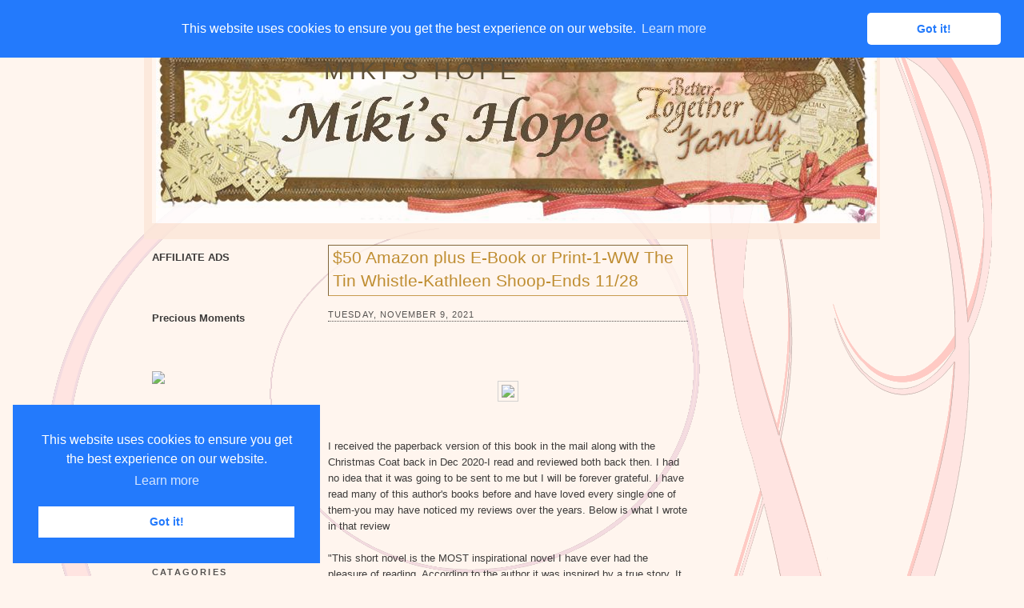

--- FILE ---
content_type: text/html; charset=UTF-8
request_url: https://www.mikishope.com/2021/11/50-amazon-plus-e-book-or-print-1-ww-tin.html
body_size: 22375
content:
<!DOCTYPE html>
<html dir='ltr' xmlns='http://www.w3.org/1999/xhtml' xmlns:b='http://www.google.com/2005/gml/b' xmlns:data='http://www.google.com/2005/gml/data' xmlns:expr='http://www.google.com/2005/gml/expr'>
<script src="//ajax.googleapis.com/ajax/libs/jquery/1.7.2/jquery.js" type="text/javascript"></script>
<!--End-->
<script type='text/javascript'>
jQuery(document).ready(function () {

jQuery('a[href*="http://"]:not([href*="http://www.mybloggerlab.com"])').attr('rel', 'nofollow');

jQuery('a[href*="https://"]:not([href*="https://www.mybloggerlab.com"])').attr("target", "_blank");

    });
</script>
<link href='//cdnjs.cloudflare.com/ajax/libs/cookieconsent2/3.0.3/cookieconsent.min.css' rel='stylesheet' type='text/css'/>
<script src='//cdnjs.cloudflare.com/ajax/libs/cookieconsent2/3.0.3/cookieconsent.min.js'></script>
<script>
window.addEventListener("load", function(){
window.cookieconsent.initialise({
  "palette": {
    "popup": {
      "background": "#237afc"
    },
    "button": {
      "background": "#fff",
      "text": "#237afc"
    }
  },
  "theme": "classic",
  "position": "top"
})});
</script>
<head>
<link href='https://www.blogger.com/static/v1/widgets/55013136-widget_css_bundle.css' rel='stylesheet' type='text/css'/>
<!-- Start Alexa Certify Javascript -->
<script type='text/javascript'>
_atrk_opts = { atrk_acct:"lzsfo1IW1810Ug", domain:"mikishope.com",dynamic: true};
(function() { var as = document.createElement('script'); as.type = 'text/javascript'; as.async = true; as.src = "https://d31qbv1cthcecs.cloudfront.net/atrk.js"; var s = document.getElementsByTagName('script')[0];s.parentNode.insertBefore(as, s); })();
</script>
<noscript><img alt='' height='1' src='https://d5nxst8fruw4z.cloudfront.net/atrk.gif?account=lzsfo1IW1810Ug' style='display:none' width='1'/></noscript>
<!-- End Alexa Certify Javascript -->
<meta content='SR3axpFtNc5aqXWQoySXthv2cPg' name='alexaVerifyID'/>
<meta content='text/html; charset=UTF-8' http-equiv='Content-Type'/>
<meta content='blogger' name='generator'/>
<link href='https://www.mikishope.com/favicon.ico' rel='icon' type='image/x-icon'/>
<link href='https://www.mikishope.com/2021/11/50-amazon-plus-e-book-or-print-1-ww-tin.html' rel='canonical'/>
<link rel="alternate" type="application/atom+xml" title="Miki&#39;s Hope - Atom" href="https://www.mikishope.com/feeds/posts/default" />
<link rel="alternate" type="application/rss+xml" title="Miki&#39;s Hope - RSS" href="https://www.mikishope.com/feeds/posts/default?alt=rss" />
<link rel="service.post" type="application/atom+xml" title="Miki&#39;s Hope - Atom" href="https://www.blogger.com/feeds/5539168354110016201/posts/default" />

<link rel="alternate" type="application/atom+xml" title="Miki&#39;s Hope - Atom" href="https://www.mikishope.com/feeds/643062474787307525/comments/default" />
<!--Can't find substitution for tag [blog.ieCssRetrofitLinks]-->
<link href='https://live.staticflickr.com/65535/51630889309_e6b3a58ea4_o.jpg' rel='image_src'/>
<meta content='https://www.mikishope.com/2021/11/50-amazon-plus-e-book-or-print-1-ww-tin.html' property='og:url'/>
<meta content='$50 Amazon plus E-Book or Print-1-WW The Tin Whistle-Kathleen Shoop-Ends 11/28' property='og:title'/>
<meta content='   I received the paperback version of this book in the mail along with the Christmas Coat back in Dec 2020-I read and reviewed both back th...' property='og:description'/>
<meta content='https://lh3.googleusercontent.com/blogger_img_proxy/AEn0k_tfwyQA9nglkrDuKK4V_HNjhbJb8Vn3W9HDyJz1OM6q4sNa6vOyiR5eGLnBi-x1DJIcQRGmjFO8ErWL9mKH0Tajl1ZwJ9r0E5dGnHR_XTCgSFjsMqIVWE08l7iGd2EvBZNK-fE=w1200-h630-p-k-no-nu' property='og:image'/>
<title>
$50 Amazon plus E-Book or Print-1-WW The Tin Whistle-Kathleen Shoop-Ends 11/28
        | 
        Miki's Hope
</title>
<style id='page-skin-1' type='text/css'><!--
/*
-----------------------------------------------
Blogger Template Style
Name:     Float A
Designer: Pocket
URL:      http://pocket-templates.blogspot.com/
Date:     23 Jan 2009
----------------------------------------------- */
/* Variable definitions
====================
<Variable name="bgcolor" description="Page Background Color"
type="color" default="#fff">
<Variable name="textcolor" description="Text Color"
type="color" default="#333">
<Variable name="linkcolor" description="Link Color"
type="color" default="#58a">
<Variable name="pagetitlecolor" description="Blog Title Color"
type="color" default="#666">
<Variable name="descriptioncolor" description="Blog Description Color"
type="color" default="#999">
<Variable name="titlecolor" description="Post Title Color"
type="color" default="#c60">
<Variable name="bordercolor" description="Border Color"
type="color" default="#ccc">
<Variable name="sidebarcolor" description="Sidebar Title Color"
type="color" default="#999">
<Variable name="sidebartextcolor" description="Sidebar Text Color"
type="color" default="#666">
<Variable name="visitedlinkcolor" description="Visited Link Color"
type="color" default="#999">
<Variable name="bodyfont" description="Text Font"
type="font" default="normal normal 100% Georgia, Serif">
<Variable name="headerfont" description="Sidebar Title Font"
type="font"
default="normal normal 78% 'Trebuchet MS',Trebuchet,Arial,Verdana,Sans-serif">
<Variable name="pagetitlefont" description="Blog Title Font"
type="font"
default="normal normal 200% Georgia, Serif">
<Variable name="descriptionfont" description="Blog Description Font"
type="font"
default="normal normal 78% 'Trebuchet MS', Trebuchet, Arial, Verdana, Sans-serif">
<Variable name="postfooterfont" description="Post Footer Font"
type="font"
default="normal normal 78% 'Trebuchet MS', Trebuchet, Arial, Verdana, Sans-serif">
<Variable name="startSide" description="Side where text starts in blog language"
type="automatic" default="left">
<Variable name="endSide" description="Side where text ends in blog language"
type="automatic" default="right">
*/
/* Use this with templates/template-twocol.html */
#navbar, #navbar-iframe {
height: 0px;
visibility: hidden;
display: none;
}
body {
background:#fff5ee url(https://blogger.googleusercontent.com/img/b/R29vZ2xl/AVvXsEjy1X-nodahyphenhyphen8TatyeiLmWw-UFf2760v4-4cH-cN03Y9JrsXs4KXI0o-KloaJ2XGs1N_YvUfhaSxlZ8yQ5qBZ4gVXoPIjVZAI0li5uVq-1VRDqiwoopfJVKWYhmFdWduuPTRi6q0LIE3ys/s1600/2e6aruv.jpg);
background-repeat:no-repeat;
background-position:top center;
background-attachment:fixed;
margin:0;
color:#191919;
font:x-small Georgia Serif;
font-size/* */:/**/small;
font-size: /**/small;
text-align: center;
}
a:link {
color:#b47b10;
text-decoration:none;
}
a:visited {
color:#808080;
text-decoration:none;
}
a:hover {
color:#b47b10;
text-decoration:underline;
}
a img {
border-width:0;
}
/* Header
-----------------------------------------------
*/
#header-wrapper {
background:#fff5ee url(https://blogger.googleusercontent.com/img/b/R29vZ2xl/AVvXsEiPofjVMJSPV237xwDhlgjYJxzInZbuGudgObGmGVzSwjEScivdR00J8YyOEGohFGgmp4C0Kyhw-a6wUYKBhJGre3FHbM94qIvO66oPxtj7UPVUkb_YRzj1qEnBUgcKN3Ab1klS7XQqlRU/s1600/2jbtwfq.jpg);
background-repeat:no-repeat;
background-position:top left;
width:900px;
margin:0 auto 10px;
border:1px dotted fad8c2;
}
#header-inner {
background-position: center;
margin-left: auto;
margin-right: auto;
}
#header {
margin: 5px;
border: 0px solid #cccccc;
text-align: left;
color:#403319;
}
#header h1 {
margin:8px 5px 9px;
padding:20px 15px .25em 205px;
line-height:1.2em;
text-transform:uppercase;
letter-spacing:.2em;
font: normal normal 230% Verdana, sans-serif;
}
#header a {
color:#403319;
text-decoration:none;
}
#header a:hover {
color:;
}
#header .description {
margin:0 5px 10px;
padding:0 15px 15px 207px;
max-width:700px;
text-transform:none;
letter-spacing:0em;
line-height: 1.4em;
font: normal normal 95% Verdana, sans-serif;
color: #403319;
}
#header img {
margin-left: auto;
margin-right: auto;
}
/* ----- LINKBAR ----- */
#linkbar {
background:#fad8c2;
margin: 6px 0px 0px 0px;
padding: 0px 0px 0px 0px;
width: 100%;
position: relative;
border: 1px dotted fad8c2;
border-bottom: 0;
}
#linkbar ul {
margin: 0px 0px 0px 0px;
padding: 5px 5px 7px 5px;
text-align: left;
list-style-type:none;
}
#linkbar li {
display: inline;
margin: 0px 0px 0px 0px;
padding: 0px 0px 0px 0px;
}
#linkbar h2 {
margin: 0px 0px 0px 0px;
padding: 0px 0px 0px 0px;
display: none;
visibility: hidden;
}
#linkbar a {
clear: both;
margin: 0px -4px 0px 0px;
padding: 3px 20px 3px 20px;
width:900px;
text-decoration:none;
font-weight:bold;
font-family:verdana;
font-size:12px;
color: #555350;
border-right: 1px solid #555350;
text-transform:uppercase;
}
#linkbar a:hover {
color: #555350;
background: #fff5ee;
}
/* Outer-Wrapper
----------------------------------------------- */
#outer-wrapper {
background: url(https://blogger.googleusercontent.com/img/b/R29vZ2xl/AVvXsEi-fcbNP6tQ0MHfMr3fltb4ziFXIw7bJQ_Pi7zAxixJl6zxxmwT2FJOZ8FMBCtAncdfaA9Py4bced3Akp-Yfwom19sABjrzX_XepfPimTXY1t3FJX9cNlPw8QsaGFlAMWge2izQRBplNBU/s1600/b5fpnc.jpg);
opacity:.85;
filter: alpha(opacity=85);
-moz-opacity: 0.85;
width: 900px;
margin:0 auto;
padding:10px;
text-align:left;
font: normal normal 100% Verdana, sans-serif;
}
#main-wrapper {
margin-left: 20px;
width: 450px;
float: left;
word-wrap: break-word; /* fix for long text breaking sidebar float in IE */
overflow: hidden;     /* fix for long non-text content breaking IE sidebar float */
}
#sidebar-wrapper {
width: 200px;
float: right;
word-wrap: break-word; /* fix for long text breaking sidebar float in IE */
overflow: hidden;      /* fix for long non-text content breaking IE sidebar float */
}
#left-sidebar-wrapper {
width: 200px;
float: left;
word-wrap: break-word; /* fix for long text breaking sidebar float in IE */ overflow: hidden; /* fix for long non-text content breaking IE sidebar float */
}
/* Headings
----------------------------------------------- */
h2 {
margin:1.5em 0 .75em;
font:normal normal 78% 'Trebuchet MS',Trebuchet,Arial,Verdana,Sans-serif;
line-height: 1.4em;
text-transform:uppercase;
letter-spacing:.2em;
color:#804000;
}
/* Posts
-----------------------------------------------
*/
h2.date-header {
border-bottom:1px dotted #363534;
margin:1.5em 0 .75em;
font-family:arial;
font-size:11px;
line-height: 1.4em;
text-transform:uppercase;
letter-spacing:.1em;
color:#ffffff;
color:#363534;
}
.post {
background: url(https://blogger.googleusercontent.com/img/b/R29vZ2xl/AVvXsEiW0LuZV6By2Jua4y0n-IS4jt0hcDNSlKVmzRJ3ABU43Q41xgXkUQPCrf6ENxFYX31LqV1MoysjQFF4gijJ5W1PBN-uKQ8Lr1SVTOWpLhuy8bdemgoETXLDuu7IHMXI1HpNdSE14cKVK64/s1600/2czzktx.jpg);
background-repeat:no-repeat;
background-position:bottom center;
margin:.5em 0 1.5em;
border-bottom:0px solid #ffffff;
padding-bottom:3.5em;
}
.post h3 {
background:#fff5ee;
border: 1px inset #bf8c33;
margin:.25em 0 0;
padding:0 5px 4px;
font-size:160%;
font-weight:normal;
line-height:1.4em;
color:#b47b10;
}
.post h3 a, .post h3 a:visited, .post h3 strong {
display:block;
text-decoration:none;
color:#b47b10;
font-weight:normal;
}
.post h3 strong, .post h3 a:hover {
color:#d6b59b;
}
.post-body {
margin:0 0 .75em;
line-height:1.6em;
}
.post-body blockquote {
line-height:1.3em;
}
.post-footer {
margin: .75em 0;
color:#804000;
text-transform:uppercase;
letter-spacing:0em;
font: normal normal 86% Arial, sans-serif;
line-height: 1.6em;
}
.comment-link {
margin-left:.6em;
}
.post img {
padding:4px;
border:1px solid #cccccc;
}
.post blockquote {
margin:1em 20px;
}
.post blockquote  {
border-top: 1px solid #d6b69c;
border-left: 1px solid #d6b69c;
border-right: 2px solid #d6b69c;
border-bottom: 2px solid #d6b69c;
background: #fceadc url(https://blogger.googleusercontent.com/img/b/R29vZ2xl/AVvXsEisLbjYoeupvcpnQSsZk-XGdi7JXx7PUcVj7hbAjAdy9R3jppW5o7_ZpgFDTOUzTF8QHxzDKH0HrxkA8bqIutqe0rdXkPHU3Hgg_fNs3Lr-3LK9iymiLz4gkWO7MS8VYm6FI4xois8U34Y/s1600/178rc7.jpg);
background-position:top left;
background-repeat:no-repeat;
margin: 10px 10px 10px 10px;
padding: 10px 20px 10px 55px;
font-size: 1em;
font-style:italic;
line-height:1.4em;
}
/* Comments
----------------------------------------------- */
#comments h4 {
margin:1em 0;
font-weight: bold;
line-height: 1.4em;
text-transform:uppercase;
letter-spacing:.2em;
color: #804000;
}
#comments-block {
margin:1em 0 1.5em;
line-height:1.6em;
}
#comments-block .comment-author {
margin:.5em 0;
}
#comments-block .comment-body {
margin:.25em 0 0;
}
#comments-block .comment-footer {
margin:-.25em 0 2em;
line-height: 1.4em;
text-transform:uppercase;
letter-spacing:.1em;
}
#comments-block .comment-body p {
margin:0 0 .75em;
}
.deleted-comment {
font-style:italic;
color:gray;
}
#blog-pager-newer-link {
float: left;
}
#blog-pager-older-link {
float: right;
}
#blog-pager {
text-align: center;
}
.feed-links {
clear: both;
line-height: 2.5em;
}
/* Sidebar Content
----------------------------------------------- */
.sidebar {
color: #191919;
line-height: 1.5em;
}
.sidebar ul {
list-style:none;
margin:0 0 0;
padding:10px 0 0;
}
.sidebar li {
margin:0;
padding-top:0;
padding-right:0;
padding-bottom:.25em;
padding-left:15px;
text-indent:-15px;
line-height:1.5em;
}
.sidebar .widget, .main .widget {
border-bottom:0px dotted #cccccc;
margin:0 0 1.5em;
padding:10px 0 1.5em;
}
.main .Blog {
border-bottom-width: 0;
}
.sidebar h2 {
color:#363534;
font-size:11px;
font-weight:bold;
border-bottom:1px solid #000000;
margin:0;
padding:4px 0em;
line-height:0.9em;
}
/* Profile
----------------------------------------------- */
.profile-img {
float: left;
margin-top: 3px;
margin-right: 5px;
margin-bottom: 5px;
margin-left: 0;
padding: 4px;
border: 1px solid #cccccc;
}
.profile-data {
margin:0;
text-transform:uppercase;
letter-spacing:.1em;
font: normal normal 86% Arial, sans-serif;
color: #804000;
font-weight: bold;
line-height: 1.6em;
}
.profile-datablock {
margin:.5em 0 .5em;
}
.profile-textblock {
margin: 0.5em 0;
line-height: 1.6em;
}
.profile-link {
font: normal normal 86% Arial, sans-serif;
text-transform: uppercase;
letter-spacing: 0em;
font-size:10px;
}
#klo{
color: #000000;
padding-top: 0px;
width: 920px;
border-top: 1px dotted #fad8c2;
clear: both;
padding-bottom:7px;
text-align: center;
margin:0 auto;
}
/* Footer
----------------------------------------------- */
#footer {
width:900px;
clear:both;
margin:0 auto;
padding-top:15px;
line-height: 1.4em;
text-transform:uppercase;
letter-spacing:.1em;
text-align: center;
}
/* Page Elements Fix
----------------------------------------------- */
body#layout #outer-wrapper {
width: 750px;
margin-left: auto;
margin-right: auto;
}
body#layout #header-wrapper {
margin-left: 0px;
margin-right: 0px;
width: 730px;
}
body#layout #main-wrapper {
margin-left: 0px;
margin-right: 0px;
width: 450px;
padding: 0 0 0 0;
}
body#layout #left-sidebar-wrapper {
float:left;
width:140px
}
body#layout #sidebar-wrapper{
float:right;
width:140px
}
body#layout #footer {
width:730px;
margin:0 auto;
padding-top:15px;
}
body#layout #klo{
width:730px;
margin:0 auto;
padding-top:15px;
}

--></style>
<link href='https://www.blogger.com/dyn-css/authorization.css?targetBlogID=5539168354110016201&amp;zx=3055e0d4-8712-49fb-8239-0c8fc9e50f68' media='none' onload='if(media!=&#39;all&#39;)media=&#39;all&#39;' rel='stylesheet'/><noscript><link href='https://www.blogger.com/dyn-css/authorization.css?targetBlogID=5539168354110016201&amp;zx=3055e0d4-8712-49fb-8239-0c8fc9e50f68' rel='stylesheet'/></noscript>
<meta name='google-adsense-platform-account' content='ca-host-pub-1556223355139109'/>
<meta name='google-adsense-platform-domain' content='blogspot.com'/>

<!-- data-ad-client=ca-pub-6427750378533483 -->

</head>
<body>
<div class='navbar section' id='navbar'><div class='widget Navbar' data-version='1' id='Navbar1'><script type="text/javascript">
    function setAttributeOnload(object, attribute, val) {
      if(window.addEventListener) {
        window.addEventListener('load',
          function(){ object[attribute] = val; }, false);
      } else {
        window.attachEvent('onload', function(){ object[attribute] = val; });
      }
    }
  </script>
<div id="navbar-iframe-container"></div>
<script type="text/javascript" src="https://apis.google.com/js/platform.js"></script>
<script type="text/javascript">
      gapi.load("gapi.iframes:gapi.iframes.style.bubble", function() {
        if (gapi.iframes && gapi.iframes.getContext) {
          gapi.iframes.getContext().openChild({
              url: 'https://www.blogger.com/navbar/5539168354110016201?po\x3d643062474787307525\x26origin\x3dhttps://www.mikishope.com',
              where: document.getElementById("navbar-iframe-container"),
              id: "navbar-iframe"
          });
        }
      });
    </script><script type="text/javascript">
(function() {
var script = document.createElement('script');
script.type = 'text/javascript';
script.src = '//pagead2.googlesyndication.com/pagead/js/google_top_exp.js';
var head = document.getElementsByTagName('head')[0];
if (head) {
head.appendChild(script);
}})();
</script>
</div></div>
<div id='outer-wrapper'>
<div id='wrap2'>
<!-- skip links for text browsers -->
<span id='skiplinks' style='display:none;'>
<a href='#main'>
            skip to main 
          </a>
          |
          <a href='#sidebar'>
            skip to sidebar
          </a>
</span>
<div id='linkbar-wrapper'>
<div class='linkbar section' id='linkbar'><div class='widget LinkList' data-version='1' id='LinkList1'>
<h2>
Linkbar
</h2>
<div class='widget-content'>
<ul>
<li>
<a href='http://www.mikishope.com/'>
Home
</a>
</li>
<li>
<a href='http://www.mikishope.com/search/label/Charities'>
Charities
</a>
</li>
<li>
<a href='http://www.mikishope.com/search/label/Give%20Aways'>
Give Aways
</a>
</li>
<li>
<a href='http://www.mikishope.com/2011/01/disclosure-statement.html'>
Disclosure
</a>
</li>
<li>
<a href='http://feedpress.me/mikishope'>
RSS
</a>
</li>
<li>
<a href='http://feedpress.it/e/mailverify?feed_id=mikishope'>
Email Subscribe
</a>
</li>
</ul>
</div>
</div></div>
</div>
<div id='header-wrapper'>
<div class='header section' id='header'><div class='widget Header' data-version='1' id='Header1'>
<div id='header-inner' style='background-image: url("https://blogger.googleusercontent.com/img/b/R29vZ2xl/AVvXsEgybpQu729XT-dL2oDu8RUVSNEXIMmQ3AaSzZkqygt3xt8vf7tt_wL71XoFBB7OgHbyWS4Mr-PNScSfv34Lv6FXkYqsDNzWxzwynMKJwcRFLfPLBFkpLQYXaVdiGneFgC5yjP5e50gbmMs/s1600/mikihead1.jpg"); background-position: left; width: 901px; min-height: 227px; px;_height: 227px; px;background-repeat: no-repeat; '>
<div class='titlewrapper' style='background: transparent'>
<h1 class='title' style='background: transparent; border-width: 0px'>
<a href='https://www.mikishope.com/'>
Miki's Hope
</a>
</h1>
</div>
<div class='descriptionwrapper'>
<p class='description'>
<span>
</span>
</p>
</div>
</div>
</div></div>
</div>
<div id='content-wrapper'>
<div id='crosscol-wrapper' style='text-align:center'>
<div class='crosscol no-items section' id='crosscol'></div>
</div>
<div id='left-sidebar-wrapper'>
<div class='sidebar section' id='left-sidebar'><div class='widget HTML' data-version='1' id='HTML1'>
<div class='widget-content'>
<blockquote></blockquote><span style="font-weight: bold;">AFFILIATE ADS</span><br /><br /><br /><br
/>

<span style="font-weight: bold;">Precious Moments</span><br /><br /><br /><br />

<a target="_blank" href="https://shareasale.com/r.cfm?b=970226&amp;u=367775&amp;m=67329&amp;urllink=&amp;afftrack="><img src="https://static.shareasale.com/image/67329/PM350x310.jpeg" border="0" />
</a><br /><br />

<span style="font-weight: bold;"><br /><a href="http://theliteracysite.greatergood.com/clickToGive/lit/home?link=LIT_linktous_120"><img alt="The Literacy Site" src="https://lh3.googleusercontent.com/blogger_img_proxy/[base64]s0-d" /></a><br /><br /></span><br /><br /><a href="https://shareasale.com/r.cfm?b=1058153&amp;u=367775&amp;m=22559&amp;urllink=&amp;afftrack=" target="_blank"><img border="0" src="https://static.shareasale.com/image/22559/ShopDLX_Brand_250X250.jpg" / /></a></br
><br /><br />
</div>
<div class='clear'></div>
</div><div class='widget Image' data-version='1' id='Image1'>
<h2>Catagories</h2>
<div class='widget-content'>
<img alt='Catagories' height='100' id='Image1_img' src='https://blogger.googleusercontent.com/img/b/R29vZ2xl/AVvXsEjH_j4k9ITsNNqbPTFq5pAtCH9Vmu_gEjvk6ygY_xXealNkeUqTmkxq0Mn7OYxBTxURtJAPufkWODfM_UXKE1Omqu2JgIxjWBg65uMtNAfdQH2ePhKIK4P0ozV0jHIQhJYJJgss4csikl8I/s1600/Prl-Tattered_Garden-categories.png' width='200'/>
<br/>
</div>
<div class='clear'></div>
</div><div class='widget Label' data-version='1' id='Label1'>
<h2>Labels</h2>
<div class='widget-content list-label-widget-content'>
<ul>
<li>
<a dir='ltr' href='https://www.mikishope.com/search/label/Affiliate%20Sales'>Affiliate Sales</a>
<span dir='ltr'>(88)</span>
</li>
<li>
<a dir='ltr' href='https://www.mikishope.com/search/label/Around%20The%20Net'>Around The Net</a>
<span dir='ltr'>(16)</span>
</li>
<li>
<a dir='ltr' href='https://www.mikishope.com/search/label/Blog%20Hops%2FLinkys'>Blog Hops/Linkys</a>
<span dir='ltr'>(3)</span>
</li>
<li>
<a dir='ltr' href='https://www.mikishope.com/search/label/Books'>Books</a>
<span dir='ltr'>(2252)</span>
</li>
<li>
<a dir='ltr' href='https://www.mikishope.com/search/label/Charities'>Charities</a>
<span dir='ltr'>(17)</span>
</li>
<li>
<a dir='ltr' href='https://www.mikishope.com/search/label/Diabetes%20Saga'>Diabetes Saga</a>
<span dir='ltr'>(21)</span>
</li>
<li>
<a dir='ltr' href='https://www.mikishope.com/search/label/Disclosure'>Disclosure</a>
<span dir='ltr'>(2)</span>
</li>
<li>
<a dir='ltr' href='https://www.mikishope.com/search/label/Do%20You%20Bake'>Do You Bake</a>
<span dir='ltr'>(23)</span>
</li>
<li>
<a dir='ltr' href='https://www.mikishope.com/search/label/Eclipse%20Spa'>Eclipse Spa</a>
<span dir='ltr'>(18)</span>
</li>
<li>
<a dir='ltr' href='https://www.mikishope.com/search/label/Finished'>Finished</a>
<span dir='ltr'>(1)</span>
</li>
<li>
<a dir='ltr' href='https://www.mikishope.com/search/label/Finished%20Giveaways'>Finished Giveaways</a>
<span dir='ltr'>(1357)</span>
</li>
<li>
<a dir='ltr' href='https://www.mikishope.com/search/label/Give%20Aways'>Give Aways</a>
<span dir='ltr'>(1032)</span>
</li>
<li>
<a dir='ltr' href='https://www.mikishope.com/search/label/Guest%20Posts'>Guest Posts</a>
<span dir='ltr'>(94)</span>
</li>
<li>
<a dir='ltr' href='https://www.mikishope.com/search/label/Lilla%20Rose'>Lilla Rose</a>
<span dir='ltr'>(2)</span>
</li>
<li>
<a dir='ltr' href='https://www.mikishope.com/search/label/Miscellaneous'>Miscellaneous</a>
<span dir='ltr'>(880)</span>
</li>
<li>
<a dir='ltr' href='https://www.mikishope.com/search/label/Reviews'>Reviews</a>
<span dir='ltr'>(121)</span>
</li>
</ul>
<div class='clear'></div>
</div>
</div><div class='widget Image' data-version='1' id='Image2'>
<h2>Archives</h2>
<div class='widget-content'>
<img alt='Archives' height='100' id='Image2_img' src='https://blogger.googleusercontent.com/img/b/R29vZ2xl/AVvXsEgVdj19zY18oQrJkks6tyCx25ygJqKlc7coKqcvgJ0OpYx_vSG7yN-780Ts8YgSDHZnzw_TtnqosridgNaW4-V7oA1x7bESst0cEU26DjV9XgVmCwZax97UPMWGwH3XLU4JqHze-EM7MsNK/s1600/Prl-Tattered_Garden-archive.png' width='200'/>
<br/>
</div>
<div class='clear'></div>
</div><div class='widget BlogArchive' data-version='1' id='BlogArchive1'>
<h2>Blog Archive</h2>
<div class='widget-content'>
<div id='ArchiveList'>
<div id='BlogArchive1_ArchiveList'>
<select id='BlogArchive1_ArchiveMenu'>
<option value=''>Blog Archive</option>
<option value='https://www.mikishope.com/2024/09/'>September (2)</option>
<option value='https://www.mikishope.com/2024/08/'>August (4)</option>
<option value='https://www.mikishope.com/2024/07/'>July (9)</option>
<option value='https://www.mikishope.com/2024/06/'>June (15)</option>
<option value='https://www.mikishope.com/2024/05/'>May (17)</option>
<option value='https://www.mikishope.com/2024/04/'>April (25)</option>
<option value='https://www.mikishope.com/2024/03/'>March (16)</option>
<option value='https://www.mikishope.com/2024/02/'>February (26)</option>
<option value='https://www.mikishope.com/2024/01/'>January (30)</option>
<option value='https://www.mikishope.com/2023/12/'>December (26)</option>
<option value='https://www.mikishope.com/2023/11/'>November (23)</option>
<option value='https://www.mikishope.com/2023/10/'>October (28)</option>
<option value='https://www.mikishope.com/2023/09/'>September (21)</option>
<option value='https://www.mikishope.com/2023/08/'>August (19)</option>
<option value='https://www.mikishope.com/2023/07/'>July (33)</option>
<option value='https://www.mikishope.com/2023/06/'>June (30)</option>
<option value='https://www.mikishope.com/2023/05/'>May (21)</option>
<option value='https://www.mikishope.com/2023/04/'>April (34)</option>
<option value='https://www.mikishope.com/2023/03/'>March (22)</option>
<option value='https://www.mikishope.com/2023/02/'>February (21)</option>
<option value='https://www.mikishope.com/2023/01/'>January (31)</option>
<option value='https://www.mikishope.com/2022/12/'>December (22)</option>
<option value='https://www.mikishope.com/2022/11/'>November (19)</option>
<option value='https://www.mikishope.com/2022/10/'>October (19)</option>
<option value='https://www.mikishope.com/2022/09/'>September (29)</option>
<option value='https://www.mikishope.com/2022/08/'>August (25)</option>
<option value='https://www.mikishope.com/2022/07/'>July (32)</option>
<option value='https://www.mikishope.com/2022/06/'>June (32)</option>
<option value='https://www.mikishope.com/2022/05/'>May (35)</option>
<option value='https://www.mikishope.com/2022/04/'>April (38)</option>
<option value='https://www.mikishope.com/2022/03/'>March (36)</option>
<option value='https://www.mikishope.com/2022/02/'>February (45)</option>
<option value='https://www.mikishope.com/2022/01/'>January (49)</option>
<option value='https://www.mikishope.com/2021/12/'>December (43)</option>
<option value='https://www.mikishope.com/2021/11/'>November (59)</option>
<option value='https://www.mikishope.com/2021/10/'>October (39)</option>
<option value='https://www.mikishope.com/2021/09/'>September (53)</option>
<option value='https://www.mikishope.com/2021/08/'>August (40)</option>
<option value='https://www.mikishope.com/2021/07/'>July (62)</option>
<option value='https://www.mikishope.com/2021/06/'>June (51)</option>
<option value='https://www.mikishope.com/2021/05/'>May (41)</option>
<option value='https://www.mikishope.com/2021/04/'>April (54)</option>
<option value='https://www.mikishope.com/2021/03/'>March (51)</option>
<option value='https://www.mikishope.com/2021/02/'>February (49)</option>
<option value='https://www.mikishope.com/2021/01/'>January (48)</option>
<option value='https://www.mikishope.com/2020/12/'>December (40)</option>
<option value='https://www.mikishope.com/2020/11/'>November (63)</option>
<option value='https://www.mikishope.com/2020/10/'>October (44)</option>
<option value='https://www.mikishope.com/2020/09/'>September (47)</option>
<option value='https://www.mikishope.com/2020/08/'>August (44)</option>
<option value='https://www.mikishope.com/2020/07/'>July (54)</option>
<option value='https://www.mikishope.com/2020/06/'>June (42)</option>
<option value='https://www.mikishope.com/2020/05/'>May (60)</option>
<option value='https://www.mikishope.com/2020/04/'>April (65)</option>
<option value='https://www.mikishope.com/2020/03/'>March (43)</option>
<option value='https://www.mikishope.com/2020/02/'>February (37)</option>
<option value='https://www.mikishope.com/2020/01/'>January (58)</option>
<option value='https://www.mikishope.com/2019/12/'>December (49)</option>
<option value='https://www.mikishope.com/2019/11/'>November (55)</option>
<option value='https://www.mikishope.com/2019/10/'>October (40)</option>
<option value='https://www.mikishope.com/2019/09/'>September (49)</option>
<option value='https://www.mikishope.com/2019/08/'>August (42)</option>
<option value='https://www.mikishope.com/2019/07/'>July (64)</option>
<option value='https://www.mikishope.com/2019/06/'>June (45)</option>
<option value='https://www.mikishope.com/2019/05/'>May (62)</option>
<option value='https://www.mikishope.com/2019/04/'>April (44)</option>
<option value='https://www.mikishope.com/2019/03/'>March (49)</option>
<option value='https://www.mikishope.com/2019/02/'>February (45)</option>
<option value='https://www.mikishope.com/2019/01/'>January (50)</option>
<option value='https://www.mikishope.com/2018/12/'>December (42)</option>
<option value='https://www.mikishope.com/2018/11/'>November (55)</option>
<option value='https://www.mikishope.com/2018/10/'>October (42)</option>
<option value='https://www.mikishope.com/2018/09/'>September (61)</option>
<option value='https://www.mikishope.com/2018/08/'>August (38)</option>
<option value='https://www.mikishope.com/2018/07/'>July (42)</option>
<option value='https://www.mikishope.com/2018/06/'>June (44)</option>
<option value='https://www.mikishope.com/2018/05/'>May (35)</option>
<option value='https://www.mikishope.com/2018/04/'>April (43)</option>
<option value='https://www.mikishope.com/2018/03/'>March (42)</option>
<option value='https://www.mikishope.com/2018/02/'>February (37)</option>
<option value='https://www.mikishope.com/2018/01/'>January (42)</option>
<option value='https://www.mikishope.com/2017/12/'>December (46)</option>
<option value='https://www.mikishope.com/2017/11/'>November (41)</option>
<option value='https://www.mikishope.com/2017/10/'>October (48)</option>
<option value='https://www.mikishope.com/2017/09/'>September (33)</option>
<option value='https://www.mikishope.com/2017/08/'>August (37)</option>
<option value='https://www.mikishope.com/2017/07/'>July (32)</option>
<option value='https://www.mikishope.com/2017/06/'>June (20)</option>
<option value='https://www.mikishope.com/2017/05/'>May (28)</option>
<option value='https://www.mikishope.com/2017/04/'>April (33)</option>
<option value='https://www.mikishope.com/2017/03/'>March (28)</option>
<option value='https://www.mikishope.com/2017/02/'>February (20)</option>
<option value='https://www.mikishope.com/2017/01/'>January (27)</option>
<option value='https://www.mikishope.com/2016/12/'>December (23)</option>
<option value='https://www.mikishope.com/2016/11/'>November (26)</option>
<option value='https://www.mikishope.com/2016/10/'>October (32)</option>
<option value='https://www.mikishope.com/2016/09/'>September (21)</option>
<option value='https://www.mikishope.com/2016/08/'>August (26)</option>
<option value='https://www.mikishope.com/2016/07/'>July (32)</option>
<option value='https://www.mikishope.com/2016/06/'>June (31)</option>
<option value='https://www.mikishope.com/2016/05/'>May (26)</option>
<option value='https://www.mikishope.com/2016/04/'>April (31)</option>
<option value='https://www.mikishope.com/2016/03/'>March (33)</option>
<option value='https://www.mikishope.com/2016/02/'>February (25)</option>
<option value='https://www.mikishope.com/2016/01/'>January (40)</option>
<option value='https://www.mikishope.com/2015/12/'>December (29)</option>
<option value='https://www.mikishope.com/2015/11/'>November (47)</option>
<option value='https://www.mikishope.com/2015/10/'>October (37)</option>
<option value='https://www.mikishope.com/2015/09/'>September (36)</option>
<option value='https://www.mikishope.com/2015/08/'>August (39)</option>
<option value='https://www.mikishope.com/2015/07/'>July (41)</option>
<option value='https://www.mikishope.com/2015/06/'>June (49)</option>
<option value='https://www.mikishope.com/2015/05/'>May (32)</option>
<option value='https://www.mikishope.com/2015/04/'>April (33)</option>
<option value='https://www.mikishope.com/2015/03/'>March (27)</option>
<option value='https://www.mikishope.com/2015/02/'>February (36)</option>
<option value='https://www.mikishope.com/2015/01/'>January (47)</option>
<option value='https://www.mikishope.com/2014/12/'>December (27)</option>
<option value='https://www.mikishope.com/2014/11/'>November (34)</option>
<option value='https://www.mikishope.com/2014/10/'>October (30)</option>
<option value='https://www.mikishope.com/2014/09/'>September (25)</option>
<option value='https://www.mikishope.com/2014/08/'>August (25)</option>
<option value='https://www.mikishope.com/2014/07/'>July (31)</option>
<option value='https://www.mikishope.com/2014/06/'>June (25)</option>
<option value='https://www.mikishope.com/2014/05/'>May (35)</option>
<option value='https://www.mikishope.com/2014/04/'>April (36)</option>
<option value='https://www.mikishope.com/2014/03/'>March (29)</option>
<option value='https://www.mikishope.com/2014/02/'>February (26)</option>
<option value='https://www.mikishope.com/2014/01/'>January (33)</option>
<option value='https://www.mikishope.com/2013/12/'>December (37)</option>
<option value='https://www.mikishope.com/2013/11/'>November (45)</option>
<option value='https://www.mikishope.com/2013/10/'>October (36)</option>
<option value='https://www.mikishope.com/2013/09/'>September (20)</option>
<option value='https://www.mikishope.com/2013/08/'>August (34)</option>
<option value='https://www.mikishope.com/2013/07/'>July (44)</option>
<option value='https://www.mikishope.com/2013/06/'>June (38)</option>
<option value='https://www.mikishope.com/2013/05/'>May (50)</option>
<option value='https://www.mikishope.com/2013/04/'>April (50)</option>
<option value='https://www.mikishope.com/2013/03/'>March (57)</option>
<option value='https://www.mikishope.com/2013/02/'>February (44)</option>
<option value='https://www.mikishope.com/2013/01/'>January (31)</option>
<option value='https://www.mikishope.com/2012/12/'>December (44)</option>
<option value='https://www.mikishope.com/2012/11/'>November (50)</option>
<option value='https://www.mikishope.com/2012/10/'>October (37)</option>
<option value='https://www.mikishope.com/2012/09/'>September (49)</option>
<option value='https://www.mikishope.com/2012/08/'>August (33)</option>
<option value='https://www.mikishope.com/2012/07/'>July (28)</option>
<option value='https://www.mikishope.com/2012/06/'>June (27)</option>
<option value='https://www.mikishope.com/2012/05/'>May (32)</option>
<option value='https://www.mikishope.com/2012/04/'>April (37)</option>
<option value='https://www.mikishope.com/2012/03/'>March (35)</option>
<option value='https://www.mikishope.com/2012/02/'>February (35)</option>
<option value='https://www.mikishope.com/2012/01/'>January (35)</option>
<option value='https://www.mikishope.com/2011/12/'>December (47)</option>
<option value='https://www.mikishope.com/2011/11/'>November (22)</option>
<option value='https://www.mikishope.com/2011/10/'>October (17)</option>
<option value='https://www.mikishope.com/2011/09/'>September (27)</option>
<option value='https://www.mikishope.com/2011/08/'>August (15)</option>
<option value='https://www.mikishope.com/2011/07/'>July (18)</option>
<option value='https://www.mikishope.com/2011/06/'>June (19)</option>
<option value='https://www.mikishope.com/2011/05/'>May (23)</option>
<option value='https://www.mikishope.com/2011/04/'>April (19)</option>
<option value='https://www.mikishope.com/2011/03/'>March (33)</option>
<option value='https://www.mikishope.com/2011/02/'>February (39)</option>
<option value='https://www.mikishope.com/2011/01/'>January (69)</option>
</select>
</div>
</div>
<div class='clear'></div>
</div>
</div><div class='widget HTML' data-version='1' id='HTML5'>
<h2 class='title'>Miki's Hope Stats</h2>
<div class='widget-content'>
<a href="http://www.alexa.com/siteinfo/www.mikishope.com"><script type="text/javascript" src="//xslt.alexa.com/site_stats/js/t/a?url=www.mikishope.com"></script></a>

<a href="http://www.prchecker.info/" title="Free PageRank Checker" target="_blank">
<img src="https://lh3.googleusercontent.com/blogger_img_proxy/AEn0k_tPUKEhIOOZtk-2gMnvG5qhMMaXl2UHhbPbeIoIVrhEOaKLidKIdwIHT8OGTdWarOfUDXkfJ6yeUe8u1MXfPP5g0f_ZdcVeGmEWVoDAdbk6dnmq-tbrSCSaE1PBMBt8GoQcfiAXNEgOsXmVj0aY98y0F7k=s0-d" alt="Free PageRank Checker" style="border:0;"></a>

<a href="http://www.seomoz.org/" target="_blank"><img src="https://lh3.googleusercontent.com/blogger_img_proxy/AEn0k_tI1t3vcNaQsOoGkNR3C_TYmBTJF_E4l-b9BSU9-n46pkt8Keg-uOrj_uRwjl61bdR0YpZNHyhg8QgF794P_6mbRfzqioWbrS2jRF8qiGO_VEKKg1tfRqJfyWvUguW6uMQ=s0-d" alt="Check MozRank" title="Check MozRank" class="rank" border="0"></a>

<a href="http://www.seomoz.org/" target="_blank"><img src="https://lh3.googleusercontent.com/blogger_img_proxy/AEn0k_uE6uuEiSVQhQCBsMafPuXsqt1tA2OMRBXBtvpKVJGNLkxl5JdBnWGSpHq5aucO355z7BuqVJqnURVl-ATj4CHCrT5hU0Ewq4hVZROP3cMuEmhieKXbH1xKovdXNC9s76b01PjzD1bJJXiCnTta1E_vWfep_Qw=s0-d" alt="Check Page Authority" title="Check Page Authority" class="rank" border="0"></a>

<a href="http://www.seomoz.org/" target="_blank"><img src="https://lh3.googleusercontent.com/blogger_img_proxy/AEn0k_t9R2qsCjy0lDOe0uIq88PHJL04zgFopbNTuXjLqRYfUMZPrOP4_-pejR50OUCQuxB050OePnCjJAN1RFP8lXmrAEMOzTiEYLpHMwUOP_nUzT7f_ABKd1nUZ3BW_OdHdzxUCS3ji-aP19-e4iJpS2ZwM7OpLQpzhNDA=s0-d" alt="Check Domain Authority" title="Check Domain Authority" class="rank" border="0"></a>

<a href="http://www.alexa.com/siteinfo/www.mikishope.com?p=rwidget#reviews" ><img src="https://lh3.googleusercontent.com/blogger_img_proxy/AEn0k_vg80B7T_HHXVfupDH8D43mxcijWJP-8p7z8Rzzr45bgLFqb0rrtmGfo2DDACKWt51M9Zgk1TW49vdVi7r3xrUDIwur5fk7-yYpoXeQjoqn2n5yfjFZu2ZPuiS06dlY=s0-d" alt="Review www.mikishope.com on alexa.com"></a>
</div>
<div class='clear'></div>
</div><div class='widget HTML' data-version='1' id='HTML4'>
<h2 class='title'>Miki's Stuff-Disclosures, Cookie Policy, GDPR Compliance</h2>
<div class='widget-content'>
<br />


<link rel="stylesheet" type="text/css" href="//cdnjs.cloudflare.com/ajax/libs/cookieconsent2/3.0.3/cookieconsent.min.css" />
<script src="//cdnjs.cloudflare.com/ajax/libs/cookieconsent2/3.0.3/cookieconsent.min.js"></script>
<script>
window.addEventListener("load", function(){
window.cookieconsent.initialise({
  "palette": {
    "popup": {
      "background": "#237afc"
    },
    "button": {
      "background": "#fff",
      "text": "#237afc"
    }
  },
  "position": "bottom-left"
})});
</script
<br /> 


<span style="font-weight:bold;"><a href="http://www.mikishope.com/2018/05/disclosure-statement-as-of-51518.html">Full Disclosure Notices as of 5/15/18-supercedes all others</a></script>
</div>
<div class='clear'></div>
</div></div>
</div>
<div id='main-wrapper'>
<div class='main section' id='main'><div class='widget Blog' data-version='1' id='Blog1'>
<div class='blog-posts hfeed'>
<!--Can't find substitution for tag [adStart]-->
<div class='post hentry uncustomized-post-template'>
<a name='643062474787307525'></a>
<h3 class='post-title entry-title'>
<a href='https://www.mikishope.com/2021/11/50-amazon-plus-e-book-or-print-1-ww-tin.html'>
$50 Amazon plus E-Book or Print-1-WW The Tin Whistle-Kathleen Shoop-Ends 11/28
</a>
</h3>
<h2 class='date-header'>
Tuesday, November 9, 2021
</h2>
<div class='post-header-line-1'></div>
<div class='post-body entry-content'>
<iframe allowTransparency='true' frameborder='0' scrolling='no' src='http://www.facebook.com/plugins/like.php?href=https://www.mikishope.com/2021/11/50-amazon-plus-e-book-or-print-1-ww-tin.html&layout=standard&show_faces=true&width=100&action=like& font=arial&colorscheme=light' style='border:none; overflow:hidden; width:450px; height:60px;'></iframe>
<script type='text/javascript'>
                        tweetmeme_url = 'https://www.mikishope.com/2021/11/50-amazon-plus-e-book-or-print-1-ww-tin.html';
                      </script>
<script src="//tweetmeme.com/i/scripts/button.js" type="text/javascript">
                      </script>
<div style="text-align: center;"><a href="https://beckvalleybooks.blogspot.com/2021/09/the-tin-whistle-by-kathleen-shoop.html" rel="nofollow" target="_blank"><img src="https://live.staticflickr.com/65535/51630889309_e6b3a58ea4_o.jpg" width="400" /></a></div>
<br>
<br>
I received the paperback version of this book in the mail along with the Christmas Coat back in Dec 2020-I read and reviewed both back then. I had no idea that it was going to be sent to me but I will be forever grateful. I have read many of this author's books before and have loved every single one of them-you may have noticed my reviews over the years. Below is what I wrote in that review
<br>
<br>
"This short novel is the MOST inspirational novel I have ever had the pleasure of reading. According to the author it was inspired by a true story. It is the story of a young orphan boy who was given a present one Christmas by another orphan because he (and his room mate) had not received a thing. "He heard the sound of happiness" and it ultimately shaped his life.
<br>
<br>
Although parts are heart breaking-the ending will warm your hearts and you will know the true meaning of giving and receiving and the happiness that can accrue from both."
<br>
<br>
I handed this book over to one of my friends who in turn shared it with her students. She commented that she was sure she had heard of this before when she was in school-in a different form and that it really was based on a true story! Whether you get the paperback or ultimately the kindle version of the Tin Whistle I hope you do the same.
<br>
<br>
I would like to mention that the Christmas Coat is another book you simply do not want to miss-"This reminds me of The Christmas Carol--remember Scrooge? Well this is kind of a modern day version.....Have no fear there is a very happy ending!! As a matter of fact I found tears in my eyes--I love happy endings!! " (quote from my original review)
<br>
<br>
<div style="text-align: center;">
<br /></div>
<div dir="ltr" style="text-align: left;" trbidi="on">
<a href="https://www.amazon.co.uk/Tin-Whistle-Kathleen-Shoop-ebook/dp/B08QMGSHJM" rel="nofollow" style="clear: left; float: left; margin-right: 1em;" target="_blank"><img height="400" src="https://live.staticflickr.com/65535/51630221831_9a73ce3a95_o.jpg" width="266" /></a>Inspired by a true story...&nbsp;</div><div dir="ltr" style="text-align: left;" trbidi="on"><br /></div><div dir="ltr" style="text-align: left;" trbidi="on">1854&nbsp;</div><div dir="ltr" style="text-align: left;" trbidi="on">Jacob Gusky wakes up hoping Santa has arrived. And he has... but not for Jacob, one of two Jewish boys living at the Boys&#8217; Home of Manhattan. When a friend gifts him a tin whistle, Jacob learns the power of giving, the joy in receiving, and hears what he considers to be the sound of happiness.&nbsp;</div><div dir="ltr" style="text-align: left;" trbidi="on"><br /></div><div dir="ltr" style="text-align: left;" trbidi="on">1881&nbsp;</div><div dir="ltr" style="text-align: left;" trbidi="on">Recently widowed and completely out of options, Frannie takes her daughter Molly to the Home for the Friendless. &#8220;You&#8217;ll be back before Christmas?&#8221; Molly asks. Frannie gives Molly half a quilt square and keeps the other, choking on her reply.&nbsp;</div><div dir="ltr" style="text-align: left;" trbidi="on"><br /></div><div dir="ltr" style="text-align: left;" trbidi="on">Now a happily married father of three, Jacob Gusky owns Gusky&#8217;s Grand Emporium, Pittsburgh&#8217;s first premier department store. After unearthing the tin whistle from the orphanage, he is reminded of what it felt like to have nothing, and decides to make a difference in the lives of others no matter their faith. But with so little time before Christmas morning, can he even begin to give the orphaned children of Pittsburgh what he knows they need?&nbsp;</div><div dir="ltr" style="text-align: left;" trbidi="on"><br /></div><div dir="ltr" style="text-align: left;" trbidi="on">When giving is more important than receiving...<br />
<br />
<div style="text-align: center;"><span style="color: red;"><b>FREE ON KINDLE UNLIMITED</b></span></div><div style="text-align: center;">
<div style="text-align: center;">
<b><a href="https://www.amazon.com/Tin-Whistle-Kathleen-Shoop-ebook/dp/B08QMGSHJM" rel="nofollow" target="_blank"><span style="color: black;">Amazon.com</span></a> &nbsp; <a href="https://www.amazon.co.uk/Tin-Whistle-Kathleen-Shoop-ebook/dp/B08QMGSHJM" rel="nofollow" target="_blank"><span style="color: black;">Amazon.co.uk</span></a>&nbsp;</b>&nbsp;&nbsp;<a href="https://www.amazon.com/Tin-Whistle-Kathleen-Shoop/dp/B08QLY97Z6" rel="nofollow" target="_blank"><span style="color: black;"><b>Paperback</b></span></a>&nbsp; &nbsp;<b><a href="https://www.audible.com/pd/The-Tin-Whistle-Audiobook/B09JY74D9T" rel="nofollow" target="_blank"><span style="color: black;">Audible</span></a></b></div>
<div style="text-align: center;"><br /></div><div style="text-align: center;"><span style="text-align: left;"><i><br /></i></span></div><div style="text-align: center;"><span style="text-align: left;"><i>"This short novel is the MOST inspirational novel I have ever had the pleasure of reading."</i></span></div><div style="text-align: center;"><span style="text-align: left;"><br /></span></div><div style="text-align: center;"><span style="text-align: left;"><i>"Beautiful, heartwarming story."</i></span></div><div style="text-align: center;"><span style="text-align: left;"><i><br /></i></span></div><div style="text-align: center;"><span style="text-align: left;"><i>"A heartwarming and inspiring story. I highly recommend it."</i></span></div><div style="text-align: center;"><span style="text-align: left;"><br /></span></div><div style="text-align: center;"><span style="text-align: left;"><i>"This is such a fantastic Christmas story with great characters and a very unique plot. There are also several wonderful messages on the importance of giving at this time of year. I am so glad I found this book."</i></span></div><div style="text-align: center;"><span style="text-align: left;"><br /></span></div><div style="text-align: center;"><span style="text-align: left;"><i>"Terrific holiday story with well-defined characters and a setting that could have been any big city in the 19th century. Ms. Shoop&#8217;s novella reflects the good in human nature."</i></span></div><div style="text-align: center;"><span style="text-align: left;">Above reviews from Amazon readers</span></div><div style="text-align: center;"><span style="text-align: left;"><br /></span></div><div style="text-align: center;"><br /></div><div style="text-align: center;"><img alt="Untitled" src="https://live.staticflickr.com/65535/51631087730_a1bee114b4_o.jpg" width="400" /></div><div style="text-align: center;"><i>"Writing this book was wonderful. Bringing aspects of the Guskys&#8217; good works to life was more fun than I could have imagined!"</i> ~ Kathleen Shoop</div><div style="text-align: center;"><br /><div style="text-align: left;"><b>Also available...</b></div>
  <a href="https://www.amazon.com/gp/product/B08277MY6V" rel="nofollow" style="clear: left; float: left; margin-right: 1em;" target="_blank"><img height="320" src="https://live.staticflickr.com/65535/51630868759_faeb4c0aca_o.jpg" width="213" /></a><div style="text-align: left;">Two days before Christmas, ornery Elliot Ebberts is tasked with school drop-off even though distracted by an important real estate transaction. In the holiday carpool chaos his extravagant, lucky coat goes missing. In a panic, he searches for his coat, tracing its path as it passes through the hands of good people in dire situations. Meanwhile, his plan to WOW his wife Libby with an ostentatious gift reveals Elliot&#8217;s shallowness to the world and mortifies his entire family. Is it too late for him to rediscover the meaning of Christmas, to remember who he is without all the trappings of the job that defines him? Can Libby and their children ever forgive him?</div>
<br />
<div style="text-align: center;"><span style="color: red;"><b>FREE ON KINDLE UNLIMITED</b></span></div><div style="text-align: center;">
<div style="text-align: center;">
<b><a href="https://www.amazon.com/gp/product/B08277MY6V" rel="nofollow" target="_blank"><span style="color: black;">Amazon.com</span></a> &nbsp; <a href="https://www.amazon.co.uk/gp/product/B08277MY6V" rel="nofollow" target="_blank"><span style="color: black;">Amazon.co.uk</span></a>&nbsp;</b>&nbsp;&nbsp;<a href="https://www.amazon.com/Christmas-Coat-Kathleen-Shoop/dp/1711321885" rel="nofollow" target="_blank"><span style="color: black;"><b>Paperback</b></span></a>&nbsp; &nbsp;<a href="https://www.audible.com/pd/The-Christmas-Coat-Audiobook/B09H7TKTXM" rel="nofollow" target="_blank"><b><span style="color: black;">Audible</span></b></a></div>
  <div style="text-align: left;"><b><br /></b></div><div style="text-align: left;"><b><br /></b></div><div style="text-align: left;"><b><br /></b></div><div style="text-align: left;"><b><br /></b></div><div style="text-align: left;"><b><br /></b></div><div style="text-align: left;"><b><br /></b></div><div style="text-align: left;"><b>About Kathleen Shoop</b></div><div style="text-align: center;">
<a href="http://kshoop.com/" rel="nofollow" style="clear: left; float: left; margin-right: 1em;"><img border="0" height="200" src="https://lh3.googleusercontent.com/blogger_img_proxy/AEn0k_v0tqUCjnSoJw2OnPmC57IOa_b6dBlg5mf_51t6TlOmv3uvhyvKX806xrGfQDeeS-J_ATWpjwFwq040hdS3u5okP1Z1Fs4qpbGSbKrJWcQyiag4DJt-RTsIJC_dGpWwaUv3hsgWAyjj_YdXIapDoiN45U6Szg=s0-d" width="181"></a>
<div style="text-align: left;">
Bestselling author, Kathleen Shoop, holds a PhD in reading education and has more than 20 years of experience in the classroom. She writes historical fiction, women&#8217;s fiction and romance. Shoop&#8217;s novels have garnered various awards in the Independent Publisher Book Awards (IPPY), Eric Hoffer Book Awards, Indie Excellence Awards, Next Generation Indie Book Awards, Readers&#8217; Favorite and the San Francisco Book Festival. Kathleen has been featured in USA Today and the Writer&#8217;s Guide to 2013. Her work has appeared in The Tribune-Review, four Chicken Soup for the Soul books and Pittsburgh Parent magazine. Kathleen coordinates Mindful Writing Retreats and is a regular presenter at conferences for writers.</div>
<br />
<div style="text-align: left;">
I adore writing historical fiction (The Letter series, After the Fog and Donora Stories) but am having a blast writing romance like Home Again, Return to Love and Tending Her Heart (Endless Love series). Thank you so much for the time you take to read.</div>
<br />
<div style="text-align: center;">
<b>Follow the author on the following sites...</b></div>
<div style="text-align: center;">
<b><span style="color: black;"><a href="http://kshoop.com/" rel="nofollow" target="_blank"><span style="color: black;">Website</span></a> &nbsp;&nbsp;<a href="http://www.facebook.com/pages/Kathleen-Shoop/359762600734147" rel="nofollow" target="_blank"><span style="color: black;">Facebook</span></a></span></b>&nbsp; &nbsp;<b><a href="https://twitter.com/kathieshoop" rel="nofollow" target="_blank"><span style="color: black;">Twitter</span></a></b>&nbsp; &nbsp;<b><a href="http://www.pinterest.com/kathieshoop/" rel="nofollow" target="_blank"><span style="color: black;">Pinterest</span></a>&nbsp; &nbsp;</b><b><a href="https://www.goodreads.com/author/show/4787101.Kathleen_Shoop" rel="nofollow" target="_blank"><span style="color: black;">Goodreads</span></a></b>&nbsp; &nbsp;<b><span style="color: black;"><a href="http://www.amazon.com/Kathleen-Shoop/e/B0051FCVQU/ref=sr_tc_2_0?qid=1432848463&amp;sr=8-2-ent" rel="nofollow" target="_blank"><span style="color: black;">Amazon</span></a>&nbsp; &nbsp;<a href="https://www.bookbub.com/authors/kathleen-shoop" rel="nofollow" target="_blank"><span style="color: black;">Bookbub</span></a></span></b><br />
<br />
<div style="font-style: italic; text-align: left;">
<a href="https://beckvalleybooks.blogspot.com/2021/09/the-tin-whistle-by-kathleen-shoop.html" rel="nofollow" target="_blank"><img src="https://live.staticflickr.com/65535/51630889309_e6b3a58ea4_o.jpg" width="400" /></a></div>
<div style="text-align: left;">
Follow the tour</div>
<!--start InLinkz script-->

<script src="https://www.inlinkz.com/cs.php?id=827441" type="text/javascript"></script>

<!--end InLinkz script-->
<br />
<div style="text-align: left;">
<a href="http://www.inlinkz.com/new/linkuptool.php?refId=11630&amp;utm_source=user_ref&amp;utm_medium=banner_img&amp;utm_campaign=referral" rel="nofollow" target="_blank" title="InLinkz"><img border="0" src="https://www.inlinkz.com/new/images/logo.png" style="vertical-align: middle;" /></a></div>
<div style="text-align: left;">
<a href="http://beckvalleybooks.blogspot.co.uk/p/book-reviews-and-tours.html" rel="nofollow" target="_blank"><img alt="018836-glossy-silver-icon-symbols-shapes-square-2" border="0" height="150" src="https://c1.staticflickr.com/3/2911/33529926010_2b427cd144_o.png" width="150" /></a>
<br />
I have volunteered to share my review and all the opinions are 100% my own. </div>
<br />
<div style="text-align: center;">
<b><span style="font-size: large;">NOW FOR THE AUTHOR'S GIVEAWAY !!</span></b></div>
<div style="text-align: center;">
<div class="separator" style="clear: both; text-align: center;">
</div>
<img border="0" height="373" src="https://live.staticflickr.com/65535/51629400477_a60767ac89_o.jpg" width="400" /><br />
<b><span>Win $50 Amazon.com Gift Card plus a copy of The Tin Whistle</span></b><br /><b><span>Ending on Sunday 28th November at 11.59pm EST</span></b></div>
<div style="text-align: center;">
<b><span>Open Worldwide</span></b></div>
<div style="text-align: center;">
<b><span><br /></span></b></div>
<div style="text-align: center;">
<b><span>Enter Below &amp; Good Luck !!</span></b></div>
<div style="text-align: center;">
<a class="rcptr" data-raflid="b25fc618513" data-template="" data-theme="classic" href="http://www.rafflecopter.com/rafl/display/b25fc618513/" id="rcwidget_sdah3ziw" rel="nofollow">a Rafflecopter giveaway</a>
<script src="https://widget-prime.rafflecopter.com/launch.js"></script>
</div>
<div style="text-align: center;">
<span style="color: #666666;"><span style="color: #666666;">Are you a book reviewer or book blogger? Join our book tours reviewers team -&nbsp;</span><a href="http://docs.google.com/forms/d/1ilhL5U6YEnY5HRwnnusvg9kX64JIBs_0DTBo9jfUbic/viewform" rel="nofollow" target="_blank"><span style="color: #999999;"><b>Apply Here</b></span></a><span style="color: #666666;">&nbsp;x</span></span></div>
<div style="text-align: center;">
<span style="color: #666666;"><span style="color: #666666;">Current book tours open for sign ups&nbsp;</span><a href="http://bit.ly/1sBu6HN" rel="nofollow" target="_blank"><span style="color: #999999;"><b>HERE</b></span></a></span></div>
</div>
<!--start InLinkz script-->
<br>
<br>
<div style="text-align: center;"><a href="https://www.mylivesignature.com" target="_blank"><img src="https://signatures.mylivesignature.com/54489/39/6CE8BCE42245EF54D09D05C5DC32E297.png" style="border: 0 !important; background: transparent;"/></a>
<br>
 All opinions expressed are my own honest opinions. For more information please check my <a href="https://www.mikishope.com/2018/05/disclosure-statement-as-of-51518.html">Disclosure Statement. Our giveaways are in no way sponsored or promoted by Facebook or Google.</a></div>
<div style='clear: both;'></div>
</div>
<div class='post-footer'>
<div class='post-footer-line post-footer-line-1'>
<span class='post-author vcard'>
Posted by
<span class='fn'>
MikiHope
</span>
</span>
<span class='post-timestamp'>
at
<a class='timestamp-link' href='https://www.mikishope.com/2021/11/50-amazon-plus-e-book-or-print-1-ww-tin.html' rel='bookmark' title='permanent link'>
<abbr class='published' title='2021-11-09T00:02:00-05:00'>
12:02&#8239;AM
</abbr>
</a>
</span>
<span class='reaction-buttons'>
</span>
<span class='star-ratings'>
</span>
<span class='post-comment-link'>
</span>
<span class='post-backlinks post-comment-link'>
</span>
<span class='post-icons'>
<span class='item-control blog-admin pid-1104100115'>
<a href='https://www.blogger.com/post-edit.g?blogID=5539168354110016201&postID=643062474787307525&from=pencil' title='Edit Post'>
<img alt="" class="icon-action" height="18" src="//www.blogger.com/img/icon18_edit_allbkg.gif" width="18">
</a>
</span>
</span>
</div>
<div class='post-footer-line post-footer-line-2'>
<span class='post-labels'>
Labels:
<a href='https://www.mikishope.com/search/label/Give%20Aways' rel='tag'>
Give Aways
</a>
</span>
</div>
<div class='post-footer-line post-footer-line-3'></div>
</div>
</div>
<div class='comments' id='comments'>
<a name='comments'></a>
<h4>
11
comments
                          :
                        
</h4>
<dl id='comments-block'>
<script type='text/javascript'>
                          var CommentsCounter=0;</script>
<dt class='comment-author ' id='c2403461221564506446'>
<a name='c2403461221564506446'></a>
<a href='https://www.blogger.com/profile/12484678199853328450' rel='nofollow'>
Jeanna Massman
</a>
said...
<span class='comm-num'>
<a href='https://www.mikishope.com/2021/11/50-amazon-plus-e-book-or-print-1-ww-tin.html?showComment=1636464025525#c2403461221564506446' title='Comment Link'>
<script type='text/javascript'>
                                  CommentsCounter=CommentsCounter+1;
                                  document.write(CommentsCounter)
                                </script>
</a>
</span>
</dt>
<dd class='comment-body'>
<p>
I would try to overcome my fears and put all my strength into saving my loved ones!
</p>
</dd>
<dd class='comment-footer'>
<span class='comment-timestamp'>
<a href='https://www.mikishope.com/2021/11/50-amazon-plus-e-book-or-print-1-ww-tin.html?showComment=1636464025525#c2403461221564506446' title='comment permalink'>
November 9, 2021 at 8:20&#8239;AM
</a>
<span class='item-control blog-admin pid-1006477695'>
<a href='https://www.blogger.com/comment/delete/5539168354110016201/2403461221564506446' title='Delete Comment'>
<img src="//www.blogger.com/img/icon_delete13.gif">
</a>
</span>
</span>
</dd>
<dt class='comment-author ' id='c4822206397369587183'>
<a name='c4822206397369587183'></a>
<a href='https://www.blogger.com/profile/02225481779518698951' rel='nofollow'>
Darlene
</a>
said...
<span class='comm-num'>
<a href='https://www.mikishope.com/2021/11/50-amazon-plus-e-book-or-print-1-ww-tin.html?showComment=1636472391377#c4822206397369587183' title='Comment Link'>
<script type='text/javascript'>
                                  CommentsCounter=CommentsCounter+1;
                                  document.write(CommentsCounter)
                                </script>
</a>
</span>
</dt>
<dd class='comment-body'>
<p>
I would save them if possible.
</p>
</dd>
<dd class='comment-footer'>
<span class='comment-timestamp'>
<a href='https://www.mikishope.com/2021/11/50-amazon-plus-e-book-or-print-1-ww-tin.html?showComment=1636472391377#c4822206397369587183' title='comment permalink'>
November 9, 2021 at 10:39&#8239;AM
</a>
<span class='item-control blog-admin pid-109311971'>
<a href='https://www.blogger.com/comment/delete/5539168354110016201/4822206397369587183' title='Delete Comment'>
<img src="//www.blogger.com/img/icon_delete13.gif">
</a>
</span>
</span>
</dd>
<dt class='comment-author ' id='c2111070443331785167'>
<a name='c2111070443331785167'></a>
<a href='https://www.blogger.com/profile/18395691728192716148' rel='nofollow'>
Suburban prep
</a>
said...
<span class='comm-num'>
<a href='https://www.mikishope.com/2021/11/50-amazon-plus-e-book-or-print-1-ww-tin.html?showComment=1636510992205#c2111070443331785167' title='Comment Link'>
<script type='text/javascript'>
                                  CommentsCounter=CommentsCounter+1;
                                  document.write(CommentsCounter)
                                </script>
</a>
</span>
</dt>
<dd class='comment-body'>
<p>
As the oldest of 7 siblings trying to help my younger siblings throughout their life is what I have been doing almost my entire life. We lost our mom in the last 5 months and I have been concerned about all. have been trying to make sure things are fine with the others.
</p>
</dd>
<dd class='comment-footer'>
<span class='comment-timestamp'>
<a href='https://www.mikishope.com/2021/11/50-amazon-plus-e-book-or-print-1-ww-tin.html?showComment=1636510992205#c2111070443331785167' title='comment permalink'>
November 9, 2021 at 9:23&#8239;PM
</a>
<span class='item-control blog-admin pid-1237770703'>
<a href='https://www.blogger.com/comment/delete/5539168354110016201/2111070443331785167' title='Delete Comment'>
<img src="//www.blogger.com/img/icon_delete13.gif">
</a>
</span>
</span>
</dd>
<dt class='comment-author ' id='c1995818965917767216'>
<a name='c1995818965917767216'></a>
<a href='https://www.blogger.com/profile/17039499871808218444' rel='nofollow'>
Annmarie Weeks 
</a>
said...
<span class='comm-num'>
<a href='https://www.mikishope.com/2021/11/50-amazon-plus-e-book-or-print-1-ww-tin.html?showComment=1636514179209#c1995818965917767216' title='Comment Link'>
<script type='text/javascript'>
                                  CommentsCounter=CommentsCounter+1;
                                  document.write(CommentsCounter)
                                </script>
</a>
</span>
</dt>
<dd class='comment-body'>
<p>
I would rise to the occasion &amp;I would do everything I possibly could to save our family!
</p>
</dd>
<dd class='comment-footer'>
<span class='comment-timestamp'>
<a href='https://www.mikishope.com/2021/11/50-amazon-plus-e-book-or-print-1-ww-tin.html?showComment=1636514179209#c1995818965917767216' title='comment permalink'>
November 9, 2021 at 10:16&#8239;PM
</a>
<span class='item-control blog-admin pid-1392473092'>
<a href='https://www.blogger.com/comment/delete/5539168354110016201/1995818965917767216' title='Delete Comment'>
<img src="//www.blogger.com/img/icon_delete13.gif">
</a>
</span>
</span>
</dd>
<dt class='comment-author ' id='c8423629478195985359'>
<a name='c8423629478195985359'></a>
<a href='https://www.blogger.com/profile/15911883549980924994' rel='nofollow'>
Michele S.
</a>
said...
<span class='comm-num'>
<a href='https://www.mikishope.com/2021/11/50-amazon-plus-e-book-or-print-1-ww-tin.html?showComment=1636542129253#c8423629478195985359' title='Comment Link'>
<script type='text/javascript'>
                                  CommentsCounter=CommentsCounter+1;
                                  document.write(CommentsCounter)
                                </script>
</a>
</span>
</dt>
<dd class='comment-body'>
<p>
I would jump into action and do my best to save all.. I might even call in a few favors  and ask for help!
</p>
</dd>
<dd class='comment-footer'>
<span class='comment-timestamp'>
<a href='https://www.mikishope.com/2021/11/50-amazon-plus-e-book-or-print-1-ww-tin.html?showComment=1636542129253#c8423629478195985359' title='comment permalink'>
November 10, 2021 at 6:02&#8239;AM
</a>
<span class='item-control blog-admin pid-140712310'>
<a href='https://www.blogger.com/comment/delete/5539168354110016201/8423629478195985359' title='Delete Comment'>
<img src="//www.blogger.com/img/icon_delete13.gif">
</a>
</span>
</span>
</dd>
<dt class='comment-author ' id='c9062674964009893699'>
<a name='c9062674964009893699'></a>
Nancy
said...
<span class='comm-num'>
<a href='https://www.mikishope.com/2021/11/50-amazon-plus-e-book-or-print-1-ww-tin.html?showComment=1636546953421#c9062674964009893699' title='Comment Link'>
<script type='text/javascript'>
                                  CommentsCounter=CommentsCounter+1;
                                  document.write(CommentsCounter)
                                </script>
</a>
</span>
</dt>
<dd class='comment-body'>
<p>
If I were the only one who could save our family from destruction, I would do whatever it would take to keep them safe.<br /><br />Nancy<br />allibrary (at) aol (dot) com
</p>
</dd>
<dd class='comment-footer'>
<span class='comment-timestamp'>
<a href='https://www.mikishope.com/2021/11/50-amazon-plus-e-book-or-print-1-ww-tin.html?showComment=1636546953421#c9062674964009893699' title='comment permalink'>
November 10, 2021 at 7:22&#8239;AM
</a>
<span class='item-control blog-admin pid-2031123134'>
<a href='https://www.blogger.com/comment/delete/5539168354110016201/9062674964009893699' title='Delete Comment'>
<img src="//www.blogger.com/img/icon_delete13.gif">
</a>
</span>
</span>
</dd>
<dt class='comment-author ' id='c743266884599569995'>
<a name='c743266884599569995'></a>
Kari B
said...
<span class='comm-num'>
<a href='https://www.mikishope.com/2021/11/50-amazon-plus-e-book-or-print-1-ww-tin.html?showComment=1636548757416#c743266884599569995' title='Comment Link'>
<script type='text/javascript'>
                                  CommentsCounter=CommentsCounter+1;
                                  document.write(CommentsCounter)
                                </script>
</a>
</span>
</dt>
<dd class='comment-body'>
<p>
I would try to do anything I could to save my family from destruction.
</p>
</dd>
<dd class='comment-footer'>
<span class='comment-timestamp'>
<a href='https://www.mikishope.com/2021/11/50-amazon-plus-e-book-or-print-1-ww-tin.html?showComment=1636548757416#c743266884599569995' title='comment permalink'>
November 10, 2021 at 7:52&#8239;AM
</a>
<span class='item-control blog-admin pid-2031123134'>
<a href='https://www.blogger.com/comment/delete/5539168354110016201/743266884599569995' title='Delete Comment'>
<img src="//www.blogger.com/img/icon_delete13.gif">
</a>
</span>
</span>
</dd>
<dt class='comment-author ' id='c2068210546654742061'>
<a name='c2068210546654742061'></a>
<a href='https://www.blogger.com/profile/11966883616877261692' rel='nofollow'>
Deb PelletierC
</a>
said...
<span class='comm-num'>
<a href='https://www.mikishope.com/2021/11/50-amazon-plus-e-book-or-print-1-ww-tin.html?showComment=1636610916115#c2068210546654742061' title='Comment Link'>
<script type='text/javascript'>
                                  CommentsCounter=CommentsCounter+1;
                                  document.write(CommentsCounter)
                                </script>
</a>
</span>
</dt>
<dd class='comment-body'>
<p>
I would work hard to help them. 
</p>
</dd>
<dd class='comment-footer'>
<span class='comment-timestamp'>
<a href='https://www.mikishope.com/2021/11/50-amazon-plus-e-book-or-print-1-ww-tin.html?showComment=1636610916115#c2068210546654742061' title='comment permalink'>
November 11, 2021 at 1:08&#8239;AM
</a>
<span class='item-control blog-admin pid-207035242'>
<a href='https://www.blogger.com/comment/delete/5539168354110016201/2068210546654742061' title='Delete Comment'>
<img src="//www.blogger.com/img/icon_delete13.gif">
</a>
</span>
</span>
</dd>
<dt class='comment-author ' id='c2964096092008262215'>
<a name='c2964096092008262215'></a>
<a href='https://www.blogger.com/profile/17174630750897810529' rel='nofollow'>
kathie
</a>
said...
<span class='comm-num'>
<a href='https://www.mikishope.com/2021/11/50-amazon-plus-e-book-or-print-1-ww-tin.html?showComment=1636647126771#c2964096092008262215' title='Comment Link'>
<script type='text/javascript'>
                                  CommentsCounter=CommentsCounter+1;
                                  document.write(CommentsCounter)
                                </script>
</a>
</span>
</dt>
<dd class='comment-body'>
<p>
Thank you for this beautiful review!!!  Your words have warmed my heart and I appreciate that you read and share your thoughts so much. Happy Holiday Season to you!!!!!
</p>
</dd>
<dd class='comment-footer'>
<span class='comment-timestamp'>
<a href='https://www.mikishope.com/2021/11/50-amazon-plus-e-book-or-print-1-ww-tin.html?showComment=1636647126771#c2964096092008262215' title='comment permalink'>
November 11, 2021 at 11:12&#8239;AM
</a>
<span class='item-control blog-admin pid-198717142'>
<a href='https://www.blogger.com/comment/delete/5539168354110016201/2964096092008262215' title='Delete Comment'>
<img src="//www.blogger.com/img/icon_delete13.gif">
</a>
</span>
</span>
</dd>
<dt class='comment-author ' id='c2548955470063575037'>
<a name='c2548955470063575037'></a>
<a href='https://www.blogger.com/profile/17270412614051181118' rel='nofollow'>
Antoinette M
</a>
said...
<span class='comm-num'>
<a href='https://www.mikishope.com/2021/11/50-amazon-plus-e-book-or-print-1-ww-tin.html?showComment=1637702127508#c2548955470063575037' title='Comment Link'>
<script type='text/javascript'>
                                  CommentsCounter=CommentsCounter+1;
                                  document.write(CommentsCounter)
                                </script>
</a>
</span>
</dt>
<dd class='comment-body'>
<p>
I would do all I can to help them.
</p>
</dd>
<dd class='comment-footer'>
<span class='comment-timestamp'>
<a href='https://www.mikishope.com/2021/11/50-amazon-plus-e-book-or-print-1-ww-tin.html?showComment=1637702127508#c2548955470063575037' title='comment permalink'>
November 23, 2021 at 4:15&#8239;PM
</a>
<span class='item-control blog-admin pid-2111441879'>
<a href='https://www.blogger.com/comment/delete/5539168354110016201/2548955470063575037' title='Delete Comment'>
<img src="//www.blogger.com/img/icon_delete13.gif">
</a>
</span>
</span>
</dd>
<dt class='comment-author ' id='c3755757277803791650'>
<a name='c3755757277803791650'></a>
<a href='https://www.blogger.com/profile/01434077761560911345' rel='nofollow'>
pippirose
</a>
said...
<span class='comm-num'>
<a href='https://www.mikishope.com/2021/11/50-amazon-plus-e-book-or-print-1-ww-tin.html?showComment=1637987103327#c3755757277803791650' title='Comment Link'>
<script type='text/javascript'>
                                  CommentsCounter=CommentsCounter+1;
                                  document.write(CommentsCounter)
                                </script>
</a>
</span>
</dt>
<dd class='comment-body'>
<p>
I would do whatever I could to help. Being the eldes sibling, I watched over my little brother.
</p>
</dd>
<dd class='comment-footer'>
<span class='comment-timestamp'>
<a href='https://www.mikishope.com/2021/11/50-amazon-plus-e-book-or-print-1-ww-tin.html?showComment=1637987103327#c3755757277803791650' title='comment permalink'>
November 26, 2021 at 11:25&#8239;PM
</a>
<span class='item-control blog-admin pid-1564720908'>
<a href='https://www.blogger.com/comment/delete/5539168354110016201/3755757277803791650' title='Delete Comment'>
<img src="//www.blogger.com/img/icon_delete13.gif">
</a>
</span>
</span>
</dd>
</dl>
<p class='comment-footer'>
<a href='https://www.blogger.com/comment/fullpage/post/5539168354110016201/643062474787307525' onclick=''>
Post a Comment
</a>
</p>
<div id='backlinks-container'>
<div id='Blog1_backlinks-container'>
</div>
</div>
</div>
<!--Can't find substitution for tag [adEnd]-->
</div>
<div class='blog-pager' id='blog-pager'>
<span id='blog-pager-newer-link'>
<a class='blog-pager-newer-link' href='https://www.mikishope.com/2021/11/makartt-nail-art-kits-ga-3-us-ends-121.html' id='Blog1_blog-pager-newer-link' title='Newer Post'>
Newer Post
</a>
</span>
<span id='blog-pager-older-link'>
<a class='blog-pager-older-link' href='https://www.mikishope.com/2021/11/lugz-womens-dutch-6-inch-boots-ga-1-us.html' id='Blog1_blog-pager-older-link' title='Older Post'>
Older Post
</a>
</span>
<a class='home-link' href='https://www.mikishope.com/'>
Home
</a>
</div>
<div class='clear'></div>
<div class='post-feeds'>
<div class='feed-links'>
Subscribe to:
<a class='feed-link' href='https://www.mikishope.com/feeds/643062474787307525/comments/default' target='_blank' type='application/atom+xml'>
Post Comments
                        (
                        Atom
                        )
                      </a>
</div>
</div>
</div></div>
</div>
<div id='sidebar-wrapper'>
<div class='sidebar section' id='sidebar'><div class='widget HTML' data-version='1' id='HTML14'>
<div class='widget-content'>
<span style="font-weight:bold;">&#8220;We are a participant in the Amazon Services LLC Associates Program, an affiliate advertising program designed to provide a means for us to earn fees by linking to Amazon.com and affiliated sites.&#8221;</span>
</div>
<div class='clear'></div>
</div><div class='widget HTML' data-version='1' id='HTML17'>
<div class='widget-content'>
<a target="_blank" href="https://www.amazon.com/Best-Sellers-Beauty-Womens-Fragrance-Sets/zgbs/beauty/11057111/ref=zg_bs_nav_bt_3_11056891?_encoding=UTF8&linkCode=ib1&tag=mikishope20-20&linkId=95d2f53dc9b8479636f4efec0dfb85d9&ref_=ihub_curatedcontent_9fc5dfc8-3b77-40c3-881e-711b91adba7b">Best Sellers:  Women's Fragrance Sets</a><img src="//ir-na.amazon-adsystem.com/e/ir?t=mikishope20-20&l=ib1&o=1" width="1" height="1" border="0" alt="" style="border:none !important; margin:0px !important;" />
</div>
<div class='clear'></div>
</div><div class='widget HTML' data-version='1' id='HTML15'>
<div class='widget-content'>
<div class="alignleft">
     <a target="_blank" href="https://www.amazon.com/b?_encoding=UTF8&tag=mikishope20-20&linkCode=ur2&linkId=1fd738a623275b4ea3d7caf3062b08c7&camp=1789&creative=9325&node=283155">Amazon Books</a></div>
</div>
<div class='clear'></div>
</div>
<div class='widget HTML' data-version='1' id='HTML12'>
<div class='widget-content'>
<a target="_blank" href="https://www.amazon.com/b?_encoding=UTF8&tag=mikishope20-20&linkCode=ur2&linkId=054855c3c74ed927f2d990456b91c71f&camp=1789&creative=9325&node=2255571011">Food and Beverage Gifts and More</a>
</div>
<div class='clear'></div>
</div><div class='widget Image' data-version='1' id='Image6'>
<div class='widget-content'>
<a href='https://twitter.com/MikiHope'>
<img alt='' height='100' id='Image6_img' src='https://blogger.googleusercontent.com/img/b/R29vZ2xl/AVvXsEgHcH3V9tFA3pRe068DfhHjhixStMdPCZwXzyKyxZlq_JsIhuRdI4YHjQDKNpErwaPyJW18SOQTqkrt-3p8hm87ZV5y7USXe3qtFWXbKCxWheBtdbpYLCM3yvXQpyp1vQxwKHo-sBjNA-I/s200/Prl-Tattered_Garden-follow_me.png' width='200'/>
</a>
<br/>
</div>
<div class='clear'></div>
</div><div class='widget Followers' data-version='1' id='Followers1'>
<div class='widget-content'>
<div id='Followers1-wrapper'>
<div style='margin-right:2px;'>
<div><script type="text/javascript" src="https://apis.google.com/js/platform.js"></script>
<div id="followers-iframe-container"></div>
<script type="text/javascript">
    window.followersIframe = null;
    function followersIframeOpen(url) {
      gapi.load("gapi.iframes", function() {
        if (gapi.iframes && gapi.iframes.getContext) {
          window.followersIframe = gapi.iframes.getContext().openChild({
            url: url,
            where: document.getElementById("followers-iframe-container"),
            messageHandlersFilter: gapi.iframes.CROSS_ORIGIN_IFRAMES_FILTER,
            messageHandlers: {
              '_ready': function(obj) {
                window.followersIframe.getIframeEl().height = obj.height;
              },
              'reset': function() {
                window.followersIframe.close();
                followersIframeOpen("https://www.blogger.com/followers/frame/5539168354110016201?colors\x3dCgt0cmFuc3BhcmVudBILdHJhbnNwYXJlbnQaByMxOTE5MTkiByNiNDdiMTAqByNmZmZmZmYyByNiNDdiMTA6ByMxOTE5MTlCByNiNDdiMTBKByM0MDMzMTlSByNiNDdiMTBaC3RyYW5zcGFyZW50\x26pageSize\x3d21\x26hl\x3den\x26origin\x3dhttps://www.mikishope.com");
              },
              'open': function(url) {
                window.followersIframe.close();
                followersIframeOpen(url);
              }
            }
          });
        }
      });
    }
    followersIframeOpen("https://www.blogger.com/followers/frame/5539168354110016201?colors\x3dCgt0cmFuc3BhcmVudBILdHJhbnNwYXJlbnQaByMxOTE5MTkiByNiNDdiMTAqByNmZmZmZmYyByNiNDdiMTA6ByMxOTE5MTlCByNiNDdiMTBKByM0MDMzMTlSByNiNDdiMTBaC3RyYW5zcGFyZW50\x26pageSize\x3d21\x26hl\x3den\x26origin\x3dhttps://www.mikishope.com");
  </script></div>
</div>
</div>
<div class='clear'></div>
</div>
</div><div class='widget HTML' data-version='1' id='HTML10'>
<div class='widget-content'>
<script src="https://www.linkyfollowers.com/include_follower1.aspx?widgetid=5988&show=64" type="text/javascript"></script>
<br />
<a href="https://www.bloglovin.com/en/blog/3722884" title="Follow Miki's Hope on Bloglovin"><img src="https://lh3.googleusercontent.com/blogger_img_proxy/AEn0k_s4FgTZz_lgz9dpSn01Agrh0MJe1RIQIyP5k4xP-7UWf7b8zo4jQO4beU-vdJ73kTTq57O_cN76xE0XSoeb-hUBNY4e_-2Qyazj0ZDAWTYvR-JrWOWK_Wb85EQg1hCnroJjIw=s0-d" alt="Follow on Bloglovin" border="0"></a>
<br />
<a href="https://www.bloglovin.com/en/blog/3722884" title="Follow Miki's Hope on Bloglovin"><img src="https://lh3.googleusercontent.com/blogger_img_proxy/AEn0k_tEMeWqbKp-yXjMZHj-y1ZBq9l4G7AZIfVBWN9kkwjCFN7ovh3m5f0XoAFPtZcKHp795IGblOo3yEWP18m_N9lKy4oIYWn68N-LaDy-RmqEnvh9aw_4tUte17LRWcFI2bvXz36S-fr9Ku0_=s0-d" alt="Follow on Bloglovin" border="0"></a>
<br />
<a href="https://www.facebook.com/MikisHope">Follow Me on Facebook</a>
<br />
<a href="https://twitter.com/MikiHope">Follow Me on Twitter</a>
<br />
</div>
<div class='clear'></div>
</div><div class='widget HTML' data-version='1' id='HTML3'>
<h2 class='title'>
Grab My Button
</h2>
<div class='widget-content'>
<br />
<a href="https://blogger.googleusercontent.com/img/b/R29vZ2xl/AVvXsEjQ70oyEKcAKbTYwf-ntOT_vEDghArs3VPWbqvg2smPbkOLEHE3QKj-37yBk55Hv3ODSrAowkNASwLe2ogF6osq_BZx_NwyQ2301_7S3CkwSGrAs-8mxo3lAUdTa79Fz27Xj7W7RT822iQ/s1600/MikisHope.jpg" imageanchor="1" style="margin-left:1em; margin-right:1em"><img border="0" height="169" width="172" src="https://blogger.googleusercontent.com/img/b/R29vZ2xl/AVvXsEjQ70oyEKcAKbTYwf-ntOT_vEDghArs3VPWbqvg2smPbkOLEHE3QKj-37yBk55Hv3ODSrAowkNASwLe2ogF6osq_BZx_NwyQ2301_7S3CkwSGrAs-8mxo3lAUdTa79Fz27Xj7W7RT822iQ/s400/MikisHope.jpg" /></a>
</div>
<div class='clear'></div>
</div><div class='widget HTML' data-version='1' id='HTML9'>
<h2 class='title'>
Up Coming Hops
</h2>
<div class='widget-content'>
<br />


<span style="font-weight:bold;">More Giveaways and Hops Coming--Just keep your eyes out-I don't have the buttons!</span>
</div>
<div class='clear'></div>
</div>
<div class='widget BlogList' data-version='1' id='BlogList1'>
<div id='blog-list-title'>
<h2 class='title'>
Places of Interest
</h2>
</div>
<div class='widget-content'>
<div class='blog-list-container' id='BlogList1_container'>
<ul id='BlogList1_blogs'>
<li style='display: block;'>
<div class='blog-icon'>
</div>
<div class='blog-content'>
<div class='blog-title'>
<a href='http://www.actingbalanced.com/' target='_blank'>
Acting Balanced
</a>
</div>
<div class='item-content'>
</div>
</div>
<div style='clear: both;'></div>
</li>
<li style='display: block;'>
<div class='blog-icon'>
</div>
<div class='blog-content'>
<div class='blog-title'>
<a href='https://www.etsy.com/shop/DanvilleCandles?ref=rss' target='_blank'>
DanvilleCandles
</a>
</div>
<div class='item-content'>
</div>
</div>
<div style='clear: both;'></div>
</li>
<li style='display: block;'>
<div class='blog-icon'>
</div>
<div class='blog-content'>
<div class='blog-title'>
<a href='https://thesugarfreediva.com' target='_blank'>
Posh on a Budget
</a>
</div>
<div class='item-content'>
</div>
</div>
<div style='clear: both;'></div>
</li>
<li style='display: block;'>
<div class='blog-icon'>
</div>
<div class='blog-content'>
<div class='blog-title'>
<a href='http://www.sammymakessix.com/' target='_blank'>
Sammy Makes Six
</a>
</div>
<div class='item-content'>
</div>
</div>
<div style='clear: both;'></div>
</li>
<li style='display: block;'>
<div class='blog-icon'>
</div>
<div class='blog-content'>
<div class='blog-title'>
<a href='http://tinyurl.com/' target='_blank'>
TinyURL.com - shorten that long URL into a tiny URL
</a>
</div>
<div class='item-content'>
</div>
</div>
<div style='clear: both;'></div>
</li>
</ul>
<div class='clear'></div>
</div>
</div>
</div></div>
</div>
<!-- spacer for skins that want sidebar and main to be the same height-->
<div class='clear'>
            &#160;
          </div>
</div>
<!-- end content-wrapper -->
<div id='footer-wrapper'>
<div class='footer section' id='footer'><div class='widget HTML' data-version='1' id='HTML18'>
<div class='widget-content'>
<script src="//z-na.amazon-adsystem.com/widgets/onejs?MarketPlace=US&adInstanceId=fa35b2a2-9db6-45a7-b312-5aa233a9d521"></script>

<link rel="stylesheet" type="text/css" href="//cdnjs.cloudflare.com/ajax/libs/cookieconsent2/3.0.3/cookieconsent.min.css" />
<script src="//cdnjs.cloudflare.com/ajax/libs/cookieconsent2/3.0.3/cookieconsent.min.js"></script>
<script>
window.addEventListener("load", function(){
window.cookieconsent.initialise({
  "palette": {
    "popup": {
      "background": "#237afc"
    },
    "button": {
      "background": "#fff",
      "text": "#237afc"
    }
  },
  "position": "top"
})});
</script>
</div>
<div class='clear'></div>
</div><div class='widget HTML' data-version='1' id='HTML8'>
<h2 class='title'>
addthis
</h2>
<div class='widget-content'>
<!-- Go to www.addthis.com/dashboard to customize your tools -->
<script type="text/javascript" src="//s7.addthis.com/js/300/addthis_widget.js#pubid=ra-5512fd981ba17062" async="async"></script>
</div>
<div class='clear'></div>
</div><div class='widget HTML' data-version='1' id='HTML11'>
<h2 class='title'>
Google Analytics
</h2>
<div class='widget-content'>
<script type="text/javascript">

  var _gaq = _gaq || [];
  _gaq.push(['_setAccount', 'UA-37956929-1']);
  _gaq.push(['_trackPageview']);

  (function() {
    var ga = document.createElement('script'); ga.type = 'text/javascript'; ga.async = true;
    ga.src = ('https:' == document.location.protocol ? 'https://ssl' : 'http://www') + '.google-analytics.com/ga.js';
    var s = document.getElementsByTagName('script')[0]; s.parentNode.insertBefore(ga, s);
  })();

</script>
</div>
<div class='clear'></div>
</div></div>
</div>
</div>
</div>
<!-- end outer-wrapper -->
<div id='klo'>
<div style='font-size:10px;'>
        &#9668;
        <a href='https://www.mikishope.com/'>
Miki's Hope
</a>
        . Design by 
        <a href='http://pocket-templates.blogspot.com'>
          Pocket
        </a>
        &#9658;
      </div>
</div>

<script type="text/javascript" src="https://www.blogger.com/static/v1/widgets/1601900224-widgets.js"></script>
<script type='text/javascript'>
window['__wavt'] = 'AOuZoY5rZTIsM2y55Jk1N4tTPSatGDqbww:1762328065042';_WidgetManager._Init('//www.blogger.com/rearrange?blogID\x3d5539168354110016201','//www.mikishope.com/2021/11/50-amazon-plus-e-book-or-print-1-ww-tin.html','5539168354110016201');
_WidgetManager._SetDataContext([{'name': 'blog', 'data': {'blogId': '5539168354110016201', 'title': 'Miki\x27s Hope', 'url': 'https://www.mikishope.com/2021/11/50-amazon-plus-e-book-or-print-1-ww-tin.html', 'canonicalUrl': 'https://www.mikishope.com/2021/11/50-amazon-plus-e-book-or-print-1-ww-tin.html', 'homepageUrl': 'https://www.mikishope.com/', 'searchUrl': 'https://www.mikishope.com/search', 'canonicalHomepageUrl': 'https://www.mikishope.com/', 'blogspotFaviconUrl': 'https://www.mikishope.com/favicon.ico', 'bloggerUrl': 'https://www.blogger.com', 'hasCustomDomain': true, 'httpsEnabled': true, 'enabledCommentProfileImages': true, 'gPlusViewType': 'FILTERED_POSTMOD', 'adultContent': false, 'analyticsAccountNumber': 'UA-37956929-1', 'encoding': 'UTF-8', 'locale': 'en', 'localeUnderscoreDelimited': 'en', 'languageDirection': 'ltr', 'isPrivate': false, 'isMobile': false, 'isMobileRequest': false, 'mobileClass': '', 'isPrivateBlog': false, 'isDynamicViewsAvailable': true, 'feedLinks': '\x3clink rel\x3d\x22alternate\x22 type\x3d\x22application/atom+xml\x22 title\x3d\x22Miki\x26#39;s Hope - Atom\x22 href\x3d\x22https://www.mikishope.com/feeds/posts/default\x22 /\x3e\n\x3clink rel\x3d\x22alternate\x22 type\x3d\x22application/rss+xml\x22 title\x3d\x22Miki\x26#39;s Hope - RSS\x22 href\x3d\x22https://www.mikishope.com/feeds/posts/default?alt\x3drss\x22 /\x3e\n\x3clink rel\x3d\x22service.post\x22 type\x3d\x22application/atom+xml\x22 title\x3d\x22Miki\x26#39;s Hope - Atom\x22 href\x3d\x22https://www.blogger.com/feeds/5539168354110016201/posts/default\x22 /\x3e\n\n\x3clink rel\x3d\x22alternate\x22 type\x3d\x22application/atom+xml\x22 title\x3d\x22Miki\x26#39;s Hope - Atom\x22 href\x3d\x22https://www.mikishope.com/feeds/643062474787307525/comments/default\x22 /\x3e\n', 'meTag': '', 'adsenseClientId': 'ca-pub-6427750378533483', 'adsenseHostId': 'ca-host-pub-1556223355139109', 'adsenseHasAds': false, 'adsenseAutoAds': false, 'boqCommentIframeForm': true, 'loginRedirectParam': '', 'view': '', 'dynamicViewsCommentsSrc': '//www.blogblog.com/dynamicviews/4224c15c4e7c9321/js/comments.js', 'dynamicViewsScriptSrc': '//www.blogblog.com/dynamicviews/c2caaa387e6bfa36', 'plusOneApiSrc': 'https://apis.google.com/js/platform.js', 'disableGComments': true, 'interstitialAccepted': false, 'sharing': {'platforms': [{'name': 'Get link', 'key': 'link', 'shareMessage': 'Get link', 'target': ''}, {'name': 'Facebook', 'key': 'facebook', 'shareMessage': 'Share to Facebook', 'target': 'facebook'}, {'name': 'BlogThis!', 'key': 'blogThis', 'shareMessage': 'BlogThis!', 'target': 'blog'}, {'name': 'X', 'key': 'twitter', 'shareMessage': 'Share to X', 'target': 'twitter'}, {'name': 'Pinterest', 'key': 'pinterest', 'shareMessage': 'Share to Pinterest', 'target': 'pinterest'}, {'name': 'Email', 'key': 'email', 'shareMessage': 'Email', 'target': 'email'}], 'disableGooglePlus': true, 'googlePlusShareButtonWidth': 0, 'googlePlusBootstrap': '\x3cscript type\x3d\x22text/javascript\x22\x3ewindow.___gcfg \x3d {\x27lang\x27: \x27en\x27};\x3c/script\x3e'}, 'hasCustomJumpLinkMessage': false, 'jumpLinkMessage': 'Read more', 'pageType': 'item', 'postId': '643062474787307525', 'postImageUrl': 'https://live.staticflickr.com/65535/51630889309_e6b3a58ea4_o.jpg', 'pageName': '$50 Amazon plus E-Book or Print-1-WW The Tin Whistle-Kathleen Shoop-Ends 11/28', 'pageTitle': 'Miki\x27s Hope: $50 Amazon plus E-Book or Print-1-WW The Tin Whistle-Kathleen Shoop-Ends 11/28'}}, {'name': 'features', 'data': {}}, {'name': 'messages', 'data': {'edit': 'Edit', 'linkCopiedToClipboard': 'Link copied to clipboard!', 'ok': 'Ok', 'postLink': 'Post Link'}}, {'name': 'template', 'data': {'name': 'custom', 'localizedName': 'Custom', 'isResponsive': false, 'isAlternateRendering': false, 'isCustom': true}}, {'name': 'view', 'data': {'classic': {'name': 'classic', 'url': '?view\x3dclassic'}, 'flipcard': {'name': 'flipcard', 'url': '?view\x3dflipcard'}, 'magazine': {'name': 'magazine', 'url': '?view\x3dmagazine'}, 'mosaic': {'name': 'mosaic', 'url': '?view\x3dmosaic'}, 'sidebar': {'name': 'sidebar', 'url': '?view\x3dsidebar'}, 'snapshot': {'name': 'snapshot', 'url': '?view\x3dsnapshot'}, 'timeslide': {'name': 'timeslide', 'url': '?view\x3dtimeslide'}, 'isMobile': false, 'title': '$50 Amazon plus E-Book or Print-1-WW The Tin Whistle-Kathleen Shoop-Ends 11/28', 'description': '   I received the paperback version of this book in the mail along with the Christmas Coat back in Dec 2020-I read and reviewed both back th...', 'featuredImage': 'https://lh3.googleusercontent.com/blogger_img_proxy/AEn0k_tfwyQA9nglkrDuKK4V_HNjhbJb8Vn3W9HDyJz1OM6q4sNa6vOyiR5eGLnBi-x1DJIcQRGmjFO8ErWL9mKH0Tajl1ZwJ9r0E5dGnHR_XTCgSFjsMqIVWE08l7iGd2EvBZNK-fE', 'url': 'https://www.mikishope.com/2021/11/50-amazon-plus-e-book-or-print-1-ww-tin.html', 'type': 'item', 'isSingleItem': true, 'isMultipleItems': false, 'isError': false, 'isPage': false, 'isPost': true, 'isHomepage': false, 'isArchive': false, 'isLabelSearch': false, 'postId': 643062474787307525}}]);
_WidgetManager._RegisterWidget('_NavbarView', new _WidgetInfo('Navbar1', 'navbar', document.getElementById('Navbar1'), {}, 'displayModeFull'));
_WidgetManager._RegisterWidget('_LinkListView', new _WidgetInfo('LinkList1', 'linkbar', document.getElementById('LinkList1'), {}, 'displayModeFull'));
_WidgetManager._RegisterWidget('_HeaderView', new _WidgetInfo('Header1', 'header', document.getElementById('Header1'), {}, 'displayModeFull'));
_WidgetManager._RegisterWidget('_HTMLView', new _WidgetInfo('HTML1', 'left-sidebar', document.getElementById('HTML1'), {}, 'displayModeFull'));
_WidgetManager._RegisterWidget('_ImageView', new _WidgetInfo('Image1', 'left-sidebar', document.getElementById('Image1'), {'resize': false}, 'displayModeFull'));
_WidgetManager._RegisterWidget('_LabelView', new _WidgetInfo('Label1', 'left-sidebar', document.getElementById('Label1'), {}, 'displayModeFull'));
_WidgetManager._RegisterWidget('_ImageView', new _WidgetInfo('Image2', 'left-sidebar', document.getElementById('Image2'), {'resize': false}, 'displayModeFull'));
_WidgetManager._RegisterWidget('_BlogArchiveView', new _WidgetInfo('BlogArchive1', 'left-sidebar', document.getElementById('BlogArchive1'), {'languageDirection': 'ltr', 'loadingMessage': 'Loading\x26hellip;'}, 'displayModeFull'));
_WidgetManager._RegisterWidget('_HTMLView', new _WidgetInfo('HTML5', 'left-sidebar', document.getElementById('HTML5'), {}, 'displayModeFull'));
_WidgetManager._RegisterWidget('_HTMLView', new _WidgetInfo('HTML4', 'left-sidebar', document.getElementById('HTML4'), {}, 'displayModeFull'));
_WidgetManager._RegisterWidget('_BlogView', new _WidgetInfo('Blog1', 'main', document.getElementById('Blog1'), {'cmtInteractionsEnabled': false}, 'displayModeFull'));
_WidgetManager._RegisterWidget('_HTMLView', new _WidgetInfo('HTML14', 'sidebar', document.getElementById('HTML14'), {}, 'displayModeFull'));
_WidgetManager._RegisterWidget('_HTMLView', new _WidgetInfo('HTML17', 'sidebar', document.getElementById('HTML17'), {}, 'displayModeFull'));
_WidgetManager._RegisterWidget('_HTMLView', new _WidgetInfo('HTML15', 'sidebar', document.getElementById('HTML15'), {}, 'displayModeFull'));
_WidgetManager._RegisterWidget('_HTMLView', new _WidgetInfo('HTML12', 'sidebar', document.getElementById('HTML12'), {}, 'displayModeFull'));
_WidgetManager._RegisterWidget('_ImageView', new _WidgetInfo('Image6', 'sidebar', document.getElementById('Image6'), {'resize': true}, 'displayModeFull'));
_WidgetManager._RegisterWidget('_FollowersView', new _WidgetInfo('Followers1', 'sidebar', document.getElementById('Followers1'), {}, 'displayModeFull'));
_WidgetManager._RegisterWidget('_HTMLView', new _WidgetInfo('HTML10', 'sidebar', document.getElementById('HTML10'), {}, 'displayModeFull'));
_WidgetManager._RegisterWidget('_HTMLView', new _WidgetInfo('HTML3', 'sidebar', document.getElementById('HTML3'), {}, 'displayModeFull'));
_WidgetManager._RegisterWidget('_HTMLView', new _WidgetInfo('HTML9', 'sidebar', document.getElementById('HTML9'), {}, 'displayModeFull'));
_WidgetManager._RegisterWidget('_BlogListView', new _WidgetInfo('BlogList1', 'sidebar', document.getElementById('BlogList1'), {'numItemsToShow': 0, 'totalItems': 5}, 'displayModeFull'));
_WidgetManager._RegisterWidget('_HTMLView', new _WidgetInfo('HTML18', 'footer', document.getElementById('HTML18'), {}, 'displayModeFull'));
_WidgetManager._RegisterWidget('_HTMLView', new _WidgetInfo('HTML8', 'footer', document.getElementById('HTML8'), {}, 'displayModeFull'));
_WidgetManager._RegisterWidget('_HTMLView', new _WidgetInfo('HTML11', 'footer', document.getElementById('HTML11'), {}, 'displayModeFull'));
</script>
</body>
</html>

--- FILE ---
content_type: application/javascript
request_url: https://www.inlinkz.com/cs.php?id=827441
body_size: 1656
content:
document.write('<link rel=\'stylesheet\' href=\'//www.inlinkz.com/css/__inlinkz.css\' type=\'text/css\' /><script type="text/javascript">  var _rssimg = document.getElementById(\'wpImg827441\');             if(_rssimg) {                 _rssimg.style.display=\'none\';             }</script><script type="text/javascript">function __inlinkzEndsWith(str, substr) {                 return (str.match(substr+"$")==substr)             }             function __inlinkzToggleVis(divId, divId2) {                 var el = document.getElementById(divId); 		var inl = document.getElementById(divId2);                 if(el.style.display==\'block\') {                     el.style.display = \'none\';                     el.style.visiblity = \'hidden\'; 			inl.style.display = \'block\';                 } else {                     el.style.visiblity = \'visible\'; 			inl.style.display = \'none\';                     el.style.display = \'block\';               }             }          function __inlinkzIsImage(aTextField) {             var elem = document.getElementById(aTextField);             _str = elem.value;             check = __inlinkzEndsWith(_str,".jpg") || __inlinkzEndsWith(_str,".png") || __inlinkzEndsWith(_str,".JPG") || __inlinkzEndsWith(_str,".PNG") || __inlinkzEndsWith(_str,".JPEG") || __inlinkzEndsWith(_str,".jpeg");             if (!check) {                 return false;             }             else { return true; }         }          function checksize(elemId, size) {             if(size>0) {                 var element = document.getElementById(elemId);                 var text = element.value;                 if(text.length>=size) {                    text = text.substring(0,size);                    window.alert("Maximum chars: " + size);                 }                 element.value = text;             }         }          function __inlinkzCheckFieldOK(aTextField) {             var elem = document.getElementById(aTextField);             if ((elem.value.length==0) || (elem.value==null)) {                  return false;             }             else { return true; }         }</script><script type=\'text/javascript\'>function __inlinkzCheckIfEmpty827441() {             if(__inlinkzCheckFieldOK("__inlinkzLink827441") && __inlinkzCheckFieldOK("__inlinkzDesc827441") && __inlinkzCheckFieldOK("__inlinkzEmail827441")) {         return true;                            } else {                 window.alert("All fields must be completed");                 return false;             }         }</script><div class=\'inlinkzDiv_1\' style=\'display:table\' id=\'_1\'>Read the reviews...<table class=_inlinkzLinksTable border=0 cellspacing=0 cellpadding=2><tr><td class=_inlinkzA>1.&nbsp;</td><td><a class=_inlinkzA title="Go to www.mikishope.com/2021/11/50-amazon-plus-e-book-or-print-1-ww-tin.html "  target=_blank rel=nofollow  href="//www.inlinkz.com/displayurl.php?id=38340183">Tuesday November 9th - Miki’s Hope</a>&nbsp;&nbsp;</td><td></td></tr><tr><td class=_inlinkzA>2.&nbsp;</td><td><a class=_inlinkzA title="Go to grtlyblesd.blogspot.com/2021/11/the-tin-whistle-giveaway.html "  target=_blank rel=nofollow  href="//www.inlinkz.com/displayurl.php?id=38340184">Tuesday November 9th - Shecki @ Greatly Blessed</a>&nbsp;&nbsp;</td><td></td></tr><tr><td class=_inlinkzA>3.&nbsp;</td><td><a class=_inlinkzA title="Go to nickisnook.net/2021/11/09/the-tin-whistle-a-book-review/ "  target=_blank rel=nofollow  href="//www.inlinkz.com/displayurl.php?id=38340185">Wednesday November 10th - Nicki - Nicki\'s Nook</a>&nbsp;&nbsp;</td><td></td></tr><tr><td class=_inlinkzA>4.&nbsp;</td><td><a class=_inlinkzA title="Go to www.mammanatty.com "  target=_blank rel=nofollow  href="//www.inlinkz.com/displayurl.php?id=38340186">Wednesday November 10th - Natalie - Mammanatty’s</a>&nbsp;&nbsp;</td><td></td></tr><tr><td class=_inlinkzA>5.&nbsp;</td><td><a class=_inlinkzA title="Go to sanityisforthosewithoutchildren.blogspot.com/2021/11/the-tin-whistle-book-review-and-giveaway.html "  target=_blank rel=nofollow  href="//www.inlinkz.com/displayurl.php?id=38340187">Thursday November 11th - Sonya - Sanity is for those without children</a>&nbsp;&nbsp;</td><td></td></tr><tr><td class=_inlinkzA>6.&nbsp;</td><td><a class=_inlinkzA title="Go to litflits.blogspot.com/2021/11/the-tin-whistle-by-kathleen-shoop.html "  target=_blank rel=nofollow  href="//www.inlinkz.com/displayurl.php?id=38340188">Friday November 12th - Stephanie Jane @ Literary Flits</a>&nbsp;&nbsp;</td><td></td></tr><tr><td class=_inlinkzA>7.&nbsp;</td><td><a class=_inlinkzA title="Go to novelandmug.wordpress.com/2021/11/15/the-tin-whistle-by-kathleen-shoop/ "  target=_blank rel=nofollow  href="//www.inlinkz.com/displayurl.php?id=38340189">Monday November 15th - Crystal @ Novel & Mug</a>&nbsp;&nbsp;</td><td></td></tr><tr><td class=_inlinkzA>8.&nbsp;</td><td><a class=_inlinkzA title="Go to www.thefaeriereview.com/2021/11/tour-the-tin-whistle/ "  target=_blank rel=nofollow  href="//www.inlinkz.com/displayurl.php?id=38340190">Tuesday November 16th - Lily @ The Faerie Review</a>&nbsp;&nbsp;</td><td></td></tr><tr><td class=_inlinkzA>9.&nbsp;</td><td><a class=_inlinkzA title="Go to leelslovesbooks.com/the-tin-whistle/ "  target=_blank rel=nofollow  href="//www.inlinkz.com/displayurl.php?id=38340191">Wednesday November 17th - Leels Loves Books</a>&nbsp;&nbsp;</td><td></td></tr><tr><td class=_inlinkzA>10.&nbsp;</td><td><a class=_inlinkzA title="Go to lynchburgtnmama.wixsite.com/lynchburgreads/post/the-tin-whistle-kathleen-shoop "  target=_blank rel=nofollow  href="//www.inlinkz.com/displayurl.php?id=38340192">Thursday November 18th - Lynchburg Reads</a>&nbsp;&nbsp;</td><td></td></tr><tr><td class=_inlinkzA>11.&nbsp;</td><td><a class=_inlinkzA title="Go to ebookaddicts.net/review-the-tin-whistle/ "  target=_blank rel=nofollow  href="//www.inlinkz.com/displayurl.php?id=38340193">Friday November 19th - ebook addicts</a>&nbsp;&nbsp;</td><td></td></tr><tr><td class=_inlinkzA>12.&nbsp;</td><td><a class=_inlinkzA title="Go to coverloverbookreview.blogspot.com/2021/11/giveaway-review-tin-whistle-2021.html "  target=_blank rel=nofollow  href="//www.inlinkz.com/displayurl.php?id=38340194">Monday November 22nd - Cover Lover Book Review (Cheryl)</a>&nbsp;&nbsp;</td><td></td></tr><tr><td class=_inlinkzA>13.&nbsp;</td><td><a class=_inlinkzA title="Go to icreatepurtythangs.blogspot.com/2021/11/guest-book-review-tin-whistle-by.html "  target=_blank rel=nofollow  href="//www.inlinkz.com/displayurl.php?id=38340195">Tuesday November 23rd - Carly guest posted on I Create Purty Thangs</a>&nbsp;&nbsp;</td><td></td></tr><tr><td class=_inlinkzA>14.&nbsp;</td><td><a class=_inlinkzA title="Go to adventurousjessy.blogspot.com/2021/11/the-tin-whistle-book-by-kathleen-shoop.html "  target=_blank rel=nofollow  href="//www.inlinkz.com/displayurl.php?id=38340196">Wednesday November 24th - Jessica Adventurous Jessy</a>&nbsp;&nbsp;</td><td></td></tr><tr><td class=_inlinkzA>15.&nbsp;</td><td><a class=_inlinkzA title="Go to beckvalleybooks.blogspot.com/2021/11/book-review-tin-whistle-by-kathleen.html "  target=_blank rel=nofollow  href="//www.inlinkz.com/displayurl.php?id=38340197">Thursday November 25th - Beck Valley Books</a>&nbsp;&nbsp;</td><td></td></tr></table></div><br/><div class=_inlinkzSmall> (Cannot add links: Registration/trial expired)</div><div id=_inlinkzSite827441 class=_inlinkzPwrby><!-- 3.16.151.156 0,4--></div>');